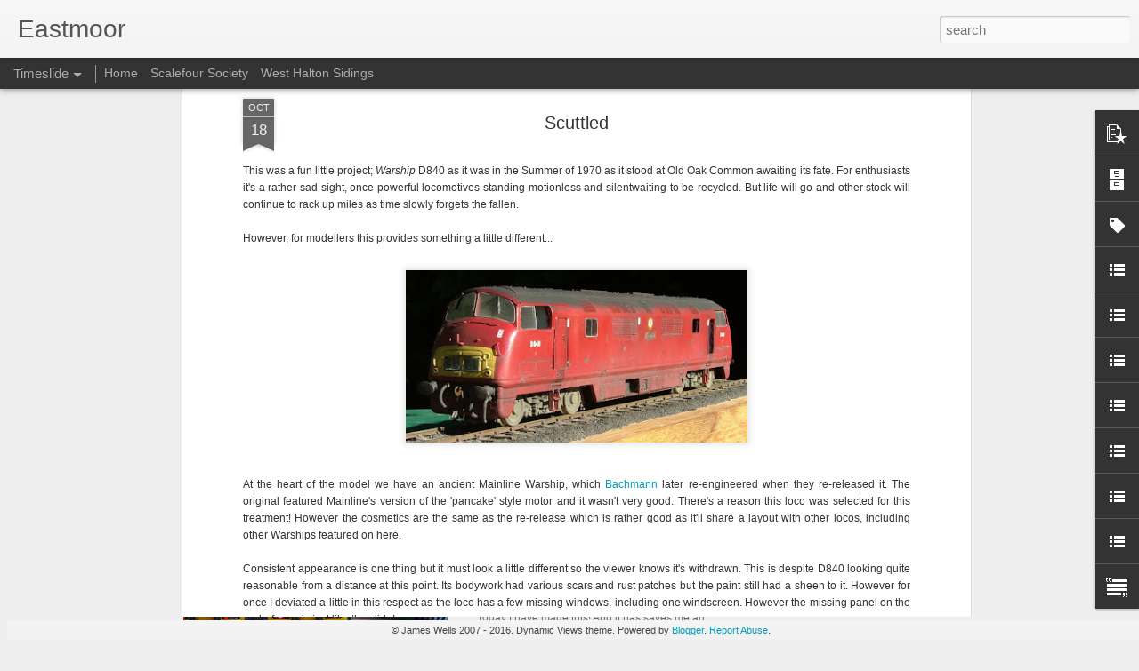

--- FILE ---
content_type: text/javascript; charset=UTF-8
request_url: http://eastmoor.blogspot.com/?v=0&action=initial&widgetId=Label1&responseType=js&xssi_token=AOuZoY7XWk_gBHkhd_xReBGEKUb_X9JAsg%3A1768913601967
body_size: 1605
content:
try {
_WidgetManager._HandleControllerResult('Label1', 'initial',{'title': 'Labels', 'display': 'cloud', 'showFreqNumbers': true, 'labels': [{'name': '2mmFS', 'count': 2, 'cssSize': 2, 'url': 'http://eastmoor.blogspot.com/search/label/2mmFS'}, {'name': '3mm', 'count': 1, 'cssSize': 1, 'url': 'http://eastmoor.blogspot.com/search/label/3mm'}, {'name': '4mm', 'count': 6, 'cssSize': 2, 'url': 'http://eastmoor.blogspot.com/search/label/4mm'}, {'name': '7mm', 'count': 2, 'cssSize': 2, 'url': 'http://eastmoor.blogspot.com/search/label/7mm'}, {'name': 'Bachmann', 'count': 1, 'cssSize': 1, 'url': 'http://eastmoor.blogspot.com/search/label/Bachmann'}, {'name': 'Books', 'count': 24, 'cssSize': 3, 'url': 'http://eastmoor.blogspot.com/search/label/Books'}, {'name': 'Botanic Gardens', 'count': 48, 'cssSize': 4, 'url': 'http://eastmoor.blogspot.com/search/label/Botanic%20Gardens'}, {'name': 'Brassmasters', 'count': 1, 'cssSize': 1, 'url': 'http://eastmoor.blogspot.com/search/label/Brassmasters'}, {'name': 'Buildings', 'count': 1, 'cssSize': 1, 'url': 'http://eastmoor.blogspot.com/search/label/Buildings'}, {'name': 'Buses', 'count': 1, 'cssSize': 1, 'url': 'http://eastmoor.blogspot.com/search/label/Buses'}, {'name': 'Class 08', 'count': 1, 'cssSize': 1, 'url': 'http://eastmoor.blogspot.com/search/label/Class%2008'}, {'name': 'Class 20', 'count': 3, 'cssSize': 2, 'url': 'http://eastmoor.blogspot.com/search/label/Class%2020'}, {'name': 'Class 37', 'count': 5, 'cssSize': 2, 'url': 'http://eastmoor.blogspot.com/search/label/Class%2037'}, {'name': 'Class 40', 'count': 1, 'cssSize': 1, 'url': 'http://eastmoor.blogspot.com/search/label/Class%2040'}, {'name': 'Class 47', 'count': 8, 'cssSize': 3, 'url': 'http://eastmoor.blogspot.com/search/label/Class%2047'}, {'name': 'Class 56', 'count': 1, 'cssSize': 1, 'url': 'http://eastmoor.blogspot.com/search/label/Class%2056'}, {'name': 'Class 60', 'count': 1, 'cssSize': 1, 'url': 'http://eastmoor.blogspot.com/search/label/Class%2060'}, {'name': 'Class 66', 'count': 6, 'cssSize': 2, 'url': 'http://eastmoor.blogspot.com/search/label/Class%2066'}, {'name': 'Class 70', 'count': 1, 'cssSize': 1, 'url': 'http://eastmoor.blogspot.com/search/label/Class%2070'}, {'name': 'Coaches', 'count': 1, 'cssSize': 1, 'url': 'http://eastmoor.blogspot.com/search/label/Coaches'}, {'name': 'Comedy', 'count': 11, 'cssSize': 3, 'url': 'http://eastmoor.blogspot.com/search/label/Comedy'}, {'name': 'Cornwall', 'count': 1, 'cssSize': 1, 'url': 'http://eastmoor.blogspot.com/search/label/Cornwall'}, {'name': 'Cumbria', 'count': 1, 'cssSize': 1, 'url': 'http://eastmoor.blogspot.com/search/label/Cumbria'}, {'name': 'DCC', 'count': 3, 'cssSize': 2, 'url': 'http://eastmoor.blogspot.com/search/label/DCC'}, {'name': 'Demolition', 'count': 1, 'cssSize': 1, 'url': 'http://eastmoor.blogspot.com/search/label/Demolition'}, {'name': 'Demolition Train', 'count': 1, 'cssSize': 1, 'url': 'http://eastmoor.blogspot.com/search/label/Demolition%20Train'}, {'name': 'Disused Railways', 'count': 18, 'cssSize': 3, 'url': 'http://eastmoor.blogspot.com/search/label/Disused%20Railways'}, {'name': 'DMU', 'count': 1, 'cssSize': 1, 'url': 'http://eastmoor.blogspot.com/search/label/DMU'}, {'name': 'Driver', 'count': 2, 'cssSize': 2, 'url': 'http://eastmoor.blogspot.com/search/label/Driver'}, {'name': 'Eastmoor', 'count': 22, 'cssSize': 3, 'url': 'http://eastmoor.blogspot.com/search/label/Eastmoor'}, {'name': 'English Electric', 'count': 1, 'cssSize': 1, 'url': 'http://eastmoor.blogspot.com/search/label/English%20Electric'}, {'name': 'Exhibitions', 'count': 22, 'cssSize': 3, 'url': 'http://eastmoor.blogspot.com/search/label/Exhibitions'}, {'name': 'Finescale', 'count': 12, 'cssSize': 3, 'url': 'http://eastmoor.blogspot.com/search/label/Finescale'}, {'name': 'G Scale', 'count': 1, 'cssSize': 1, 'url': 'http://eastmoor.blogspot.com/search/label/G%20Scale'}, {'name': 'Garden', 'count': 3, 'cssSize': 2, 'url': 'http://eastmoor.blogspot.com/search/label/Garden'}, {'name': 'Garden Railways', 'count': 3, 'cssSize': 2, 'url': 'http://eastmoor.blogspot.com/search/label/Garden%20Railways'}, {'name': 'GrantRail', 'count': 9, 'cssSize': 3, 'url': 'http://eastmoor.blogspot.com/search/label/GrantRail'}, {'name': 'Heljan', 'count': 1, 'cssSize': 1, 'url': 'http://eastmoor.blogspot.com/search/label/Heljan'}, {'name': 'Heritage Railways', 'count': 2, 'cssSize': 2, 'url': 'http://eastmoor.blogspot.com/search/label/Heritage%20Railways'}, {'name': 'Hornby', 'count': 3, 'cssSize': 2, 'url': 'http://eastmoor.blogspot.com/search/label/Hornby'}, {'name': 'Industrial Railways', 'count': 25, 'cssSize': 3, 'url': 'http://eastmoor.blogspot.com/search/label/Industrial%20Railways'}, {'name': 'Layouts', 'count': 29, 'cssSize': 3, 'url': 'http://eastmoor.blogspot.com/search/label/Layouts'}, {'name': 'Lever Frame', 'count': 1, 'cssSize': 1, 'url': 'http://eastmoor.blogspot.com/search/label/Lever%20Frame'}, {'name': 'Life', 'count': 150, 'cssSize': 5, 'url': 'http://eastmoor.blogspot.com/search/label/Life'}, {'name': 'Lima', 'count': 1, 'cssSize': 1, 'url': 'http://eastmoor.blogspot.com/search/label/Lima'}, {'name': 'Lincolnshire', 'count': 4, 'cssSize': 2, 'url': 'http://eastmoor.blogspot.com/search/label/Lincolnshire'}, {'name': 'Little Boy', 'count': 7, 'cssSize': 2, 'url': 'http://eastmoor.blogspot.com/search/label/Little%20Boy'}, {'name': 'local railways', 'count': 198, 'cssSize': 5, 'url': 'http://eastmoor.blogspot.com/search/label/local%20railways'}, {'name': 'Locomotives', 'count': 245, 'cssSize': 5, 'url': 'http://eastmoor.blogspot.com/search/label/Locomotives'}, {'name': 'London', 'count': 2, 'cssSize': 2, 'url': 'http://eastmoor.blogspot.com/search/label/London'}, {'name': 'Magazines', 'count': 2, 'cssSize': 2, 'url': 'http://eastmoor.blogspot.com/search/label/Magazines'}, {'name': 'Mallard 75', 'count': 6, 'cssSize': 2, 'url': 'http://eastmoor.blogspot.com/search/label/Mallard%2075'}, {'name': 'Malton and Driffield', 'count': 1, 'cssSize': 1, 'url': 'http://eastmoor.blogspot.com/search/label/Malton%20and%20Driffield'}, {'name': 'Miniature Railways', 'count': 9, 'cssSize': 3, 'url': 'http://eastmoor.blogspot.com/search/label/Miniature%20Railways'}, {'name': 'Model Railway Journal', 'count': 3, 'cssSize': 2, 'url': 'http://eastmoor.blogspot.com/search/label/Model%20Railway%20Journal'}, {'name': 'MRJ', 'count': 1, 'cssSize': 1, 'url': 'http://eastmoor.blogspot.com/search/label/MRJ'}, {'name': 'Multiple Units', 'count': 15, 'cssSize': 3, 'url': 'http://eastmoor.blogspot.com/search/label/Multiple%20Units'}, {'name': 'N Gauge', 'count': 1, 'cssSize': 1, 'url': 'http://eastmoor.blogspot.com/search/label/N%20Gauge'}, {'name': 'Narrow Gauge', 'count': 12, 'cssSize': 3, 'url': 'http://eastmoor.blogspot.com/search/label/Narrow%20Gauge'}, {'name': 'National Railway Museum', 'count': 2, 'cssSize': 2, 'url': 'http://eastmoor.blogspot.com/search/label/National%20Railway%20Museum'}, {'name': 'Newby Hall Miniature Railway', 'count': 1, 'cssSize': 1, 'url': 'http://eastmoor.blogspot.com/search/label/Newby%20Hall%20Miniature%20Railway'}, {'name': 'North Lindsey Light Railway', 'count': 42, 'cssSize': 4, 'url': 'http://eastmoor.blogspot.com/search/label/North%20Lindsey%20Light%20Railway'}, {'name': 'OHLE', 'count': 2, 'cssSize': 2, 'url': 'http://eastmoor.blogspot.com/search/label/OHLE'}, {'name': 'OTM', 'count': 9, 'cssSize': 3, 'url': 'http://eastmoor.blogspot.com/search/label/OTM'}, {'name': 'P4', 'count': 113, 'cssSize': 4, 'url': 'http://eastmoor.blogspot.com/search/label/P4'}, {'name': 'Painting', 'count': 8, 'cssSize': 3, 'url': 'http://eastmoor.blogspot.com/search/label/Painting'}, {'name': 'Penbits', 'count': 3, 'cssSize': 2, 'url': 'http://eastmoor.blogspot.com/search/label/Penbits'}, {'name': 'Photography', 'count': 3, 'cssSize': 2, 'url': 'http://eastmoor.blogspot.com/search/label/Photography'}, {'name': 'Pilot', 'count': 1, 'cssSize': 1, 'url': 'http://eastmoor.blogspot.com/search/label/Pilot'}, {'name': 'Planning', 'count': 7, 'cssSize': 2, 'url': 'http://eastmoor.blogspot.com/search/label/Planning'}, {'name': 'Playing Trains', 'count': 4, 'cssSize': 2, 'url': 'http://eastmoor.blogspot.com/search/label/Playing%20Trains'}, {'name': 'Playmobil', 'count': 4, 'cssSize': 2, 'url': 'http://eastmoor.blogspot.com/search/label/Playmobil'}, {'name': 'Project 25', 'count': 12, 'cssSize': 3, 'url': 'http://eastmoor.blogspot.com/search/label/Project%2025'}, {'name': 'Project 50', 'count': 1, 'cssSize': 1, 'url': 'http://eastmoor.blogspot.com/search/label/Project%2050'}, {'name': 'Railfreight', 'count': 1, 'cssSize': 1, 'url': 'http://eastmoor.blogspot.com/search/label/Railfreight'}, {'name': 'RT Models', 'count': 1, 'cssSize': 1, 'url': 'http://eastmoor.blogspot.com/search/label/RT%20Models'}, {'name': 'S7', 'count': 2, 'cssSize': 2, 'url': 'http://eastmoor.blogspot.com/search/label/S7'}, {'name': 'Scenics', 'count': 2, 'cssSize': 2, 'url': 'http://eastmoor.blogspot.com/search/label/Scenics'}, {'name': 'Scunthorpe', 'count': 15, 'cssSize': 3, 'url': 'http://eastmoor.blogspot.com/search/label/Scunthorpe'}, {'name': 'Shawplan', 'count': 9, 'cssSize': 3, 'url': 'http://eastmoor.blogspot.com/search/label/Shawplan'}, {'name': 'Shunter', 'count': 1, 'cssSize': 1, 'url': 'http://eastmoor.blogspot.com/search/label/Shunter'}, {'name': 'Signal Box', 'count': 4, 'cssSize': 2, 'url': 'http://eastmoor.blogspot.com/search/label/Signal%20Box'}, {'name': 'Signalling', 'count': 59, 'cssSize': 4, 'url': 'http://eastmoor.blogspot.com/search/label/Signalling'}, {'name': 'Small Boy', 'count': 5, 'cssSize': 2, 'url': 'http://eastmoor.blogspot.com/search/label/Small%20Boy'}, {'name': 'Springing', 'count': 2, 'cssSize': 2, 'url': 'http://eastmoor.blogspot.com/search/label/Springing'}, {'name': 'Tim Horn', 'count': 1, 'cssSize': 1, 'url': 'http://eastmoor.blogspot.com/search/label/Tim%20Horn'}, {'name': 'Toy', 'count': 2, 'cssSize': 2, 'url': 'http://eastmoor.blogspot.com/search/label/Toy'}, {'name': 'Trackwork', 'count': 22, 'cssSize': 3, 'url': 'http://eastmoor.blogspot.com/search/label/Trackwork'}, {'name': 'Trams', 'count': 3, 'cssSize': 2, 'url': 'http://eastmoor.blogspot.com/search/label/Trams'}, {'name': 'TT', 'count': 1, 'cssSize': 1, 'url': 'http://eastmoor.blogspot.com/search/label/TT'}, {'name': 'TV and Film', 'count': 5, 'cssSize': 2, 'url': 'http://eastmoor.blogspot.com/search/label/TV%20and%20Film'}, {'name': 'VolkerRail', 'count': 24, 'cssSize': 3, 'url': 'http://eastmoor.blogspot.com/search/label/VolkerRail'}, {'name': 'Wagons', 'count': 19, 'cssSize': 3, 'url': 'http://eastmoor.blogspot.com/search/label/Wagons'}, {'name': 'Watford', 'count': 4, 'cssSize': 2, 'url': 'http://eastmoor.blogspot.com/search/label/Watford'}, {'name': 'Weathering', 'count': 27, 'cssSize': 3, 'url': 'http://eastmoor.blogspot.com/search/label/Weathering'}, {'name': 'West Halton', 'count': 21, 'cssSize': 3, 'url': 'http://eastmoor.blogspot.com/search/label/West%20Halton'}, {'name': 'wolds line', 'count': 26, 'cssSize': 3, 'url': 'http://eastmoor.blogspot.com/search/label/wolds%20line'}, {'name': 'Wooden Railway', 'count': 1, 'cssSize': 1, 'url': 'http://eastmoor.blogspot.com/search/label/Wooden%20Railway'}, {'name': 'Wordless Wednesday', 'count': 11, 'cssSize': 3, 'url': 'http://eastmoor.blogspot.com/search/label/Wordless%20Wednesday'}, {'name': 'York', 'count': 4, 'cssSize': 2, 'url': 'http://eastmoor.blogspot.com/search/label/York'}, {'name': 'Yorkshire', 'count': 11, 'cssSize': 3, 'url': 'http://eastmoor.blogspot.com/search/label/Yorkshire'}, {'name': 'Yorkshire Wolds', 'count': 4, 'cssSize': 2, 'url': 'http://eastmoor.blogspot.com/search/label/Yorkshire%20Wolds'}, {'name': 'Yorkshire Wolds Railway', 'count': 1, 'cssSize': 1, 'url': 'http://eastmoor.blogspot.com/search/label/Yorkshire%20Wolds%20Railway'}]});
} catch (e) {
  if (typeof log != 'undefined') {
    log('HandleControllerResult failed: ' + e);
  }
}


--- FILE ---
content_type: text/javascript; charset=UTF-8
request_url: http://eastmoor.blogspot.com/?v=0&action=initial&widgetId=LinkList2&responseType=js&xssi_token=AOuZoY7XWk_gBHkhd_xReBGEKUb_X9JAsg%3A1768913601967
body_size: 793
content:
try {
_WidgetManager._HandleControllerResult('LinkList2', 'initial',{'title': 'Real Railways', 'sorting': 'alpha', 'shownum': -1, 'links': [{'name': 'Derwent Valley Light Railway', 'target': 'http://www.dvlr.org.uk/'}, {'name': 'Disused Stations', 'target': 'http://www.subbrit.org.uk/sb-sites/stations/index.shtml'}, {'name': 'Don Valley Railway', 'target': 'http://donvalleyrailway.org/'}, {'name': 'End of the Line', 'target': 'http://www.wnxx.com/'}, {'name': 'Forge Valley Railway', 'target': 'http://www.forgevalleyrailway.co.uk/'}, {'name': 'Great Central Railway', 'target': 'http://www.gcrailway.co.uk/'}, {'name': 'Minsters\u2019 Rail Campaign', 'target': 'http://www.minstersrail.net/'}, {'name': 'Mountsorrel Railway Project', 'target': 'http://mountsorrelrailway.blogspot.com/'}, {'name': 'MyTestTrack.com', 'target': 'http://www.mytesttrack.com/'}, {'name': 'National Railway Museum', 'target': 'http://www.nrm.org.uk/home/home.asp'}, {'name': 'Network Rail', 'target': 'http://www.networkrail.co.uk/'}, {'name': 'North Lindsey Light Railway', 'target': 'http://www.winteringham.info/Local_History/Railways/railways.html'}, {'name': 'North Yorkshire Moors Railway', 'target': 'http://www.nymr.co.uk/'}, {'name': 'Northumbrian Railways', 'target': 'http://www.railways.whblakey.co.uk/'}, {'name': 'Permanent Way Institution', 'target': 'http://www.permanentwayinstitution.com/'}, {'name': 'Rail Express', 'target': 'http://www.railexpress.co.uk/'}, {'name': 'Railway Children', 'target': 'http://www.railwaychildren.org.uk/'}, {'name': 'Re-open the Woodhead Line', 'target': 'http://savethewoodheadtunnel.blogspot.com/'}, {'name': 'Steven Johnson Rail Engineering', 'target': 'http://www.sjres.co.uk/'}, {'name': 'The Railway Herald', 'target': 'http://www.railwayherald.com/'}, {'name': 'Trainbaby', 'target': 'http://www.trainbaby.co.uk/'}, {'name': 'Welsh Highland Railway Project', 'target': 'http://whr.bangor.ac.uk/'}, {'name': 'Work in the Rail Industry', 'target': 'http://www.goskills.org/index.php/industries/6'}, {'name': 'Yorkshire Wolds Railway', 'target': 'http://yorkshirewoldsrailway.org.uk/'}]});
} catch (e) {
  if (typeof log != 'undefined') {
    log('HandleControllerResult failed: ' + e);
  }
}


--- FILE ---
content_type: text/javascript; charset=UTF-8
request_url: http://eastmoor.blogspot.com/?v=0&action=initial&widgetId=LinkList5&responseType=js&xssi_token=AOuZoY7XWk_gBHkhd_xReBGEKUb_X9JAsg%3A1768913601967
body_size: 469
content:
try {
_WidgetManager._HandleControllerResult('LinkList5', 'initial',{'title': 'Societies and Clubs', 'sorting': 'alpha', 'shownum': -1, 'links': [{'name': '2mm North East Area Group', 'target': 'http://neag.2mm.org.uk/'}, {'name': 'Hull Miniature Railway Society', 'target': 'http://www.hullmrs.org/'}, {'name': 'ScaleSeven Group', 'target': 'http://www.scaleseven.org.uk/'}, {'name': 'Scalefour Society', 'target': 'http://www.scalefour.org/'}, {'name': 'Scalefour Society Area Group News', 'target': 'http://scalefour-area-groups.blogspot.com/'}, {'name': 'Scalefour Society East Yorkshire Area Group', 'target': 'http://p4eastyorkshire.org/'}, {'name': 'The 2mm Scale Association', 'target': 'http://www.2mm.org.uk/'}, {'name': 'The British 1:87 Scale Society', 'target': 'http://www.british-ho.freeserve.co.uk/'}, {'name': 'The S Scale Model Railway Society', 'target': 'http://www.s-scale.org.uk/'}, {'name': 'The Three Millimetre Society', 'target': 'http://www.3mmsociety.org.uk/'}]});
} catch (e) {
  if (typeof log != 'undefined') {
    log('HandleControllerResult failed: ' + e);
  }
}


--- FILE ---
content_type: text/javascript; charset=UTF-8
request_url: http://eastmoor.blogspot.com/?v=0&action=initial&widgetId=Text3&responseType=js&xssi_token=AOuZoY7XWk_gBHkhd_xReBGEKUb_X9JAsg%3A1768913601967
body_size: 305
content:
try {
_WidgetManager._HandleControllerResult('Text3', 'initial',{'content': '\x3ca href\x3d\x22mailto:jameswells83@googlemail.com?subject\x3dEastmoor\x22\x3eClick here to e-mail me\x3c/a\x3e\r\x3cbr /\x3e\x3ca href\x3d\x22http://www.facebook.com/jameswells83\x22\x3eFind me on Facebook\x3c/a\x3e\r\x3cbr /\x3e\r\x3cbr /\x3e\r\x3cbr /\x3e\r\x3cbr /\x3e', 'title': 'Getting in Touch'});
} catch (e) {
  if (typeof log != 'undefined') {
    log('HandleControllerResult failed: ' + e);
  }
}


--- FILE ---
content_type: text/javascript; charset=UTF-8
request_url: http://eastmoor.blogspot.com/?v=0&action=initial&widgetId=LinkList3&responseType=js&xssi_token=AOuZoY7XWk_gBHkhd_xReBGEKUb_X9JAsg%3A1768913601967
body_size: 530
content:
try {
_WidgetManager._HandleControllerResult('LinkList3', 'initial',{'title': 'Other Useful Links', 'sorting': 'alpha', 'shownum': -1, 'links': [{'name': 'Apple Pie with Wensleydale', 'target': 'http://applepiewithwensleydale.wordpress.com/'}, {'name': 'Cherry Burton Cricket Club', 'target': 'http://cherryburton.org'}, {'name': 'Geograph British Isles', 'target': 'http://www.geograph.org.uk/'}, {'name': 'HU17.net', 'target': 'http://www.hu17.net/'}, {'name': 'Ian Bell Photography', 'target': 'http://www.ianbellphotography.co.uk/'}, {'name': 'Institution of Civil Engineers', 'target': 'http://www.ice.org.uk/'}, {'name': 'John Geekie', 'target': 'http://johngeekie.blogspot.com/'}, {'name': 'Kemp Folds', 'target': 'http://kempfolds.blogspot.com/'}, {'name': 'Rovertech.net', 'target': 'http://www.rovertech.net/index.htm'}, {'name': 'Steven Allen Photography', 'target': 'http://www.stevenallenphotography.co.uk/'}, {'name': 'This Is The Daybreak', 'target': 'http://www.thisisthedaybreak.co.uk/'}, {'name': 'Visit East Yorkshire', 'target': 'http://www.realyorkshire.co.uk/'}]});
} catch (e) {
  if (typeof log != 'undefined') {
    log('HandleControllerResult failed: ' + e);
  }
}


--- FILE ---
content_type: text/javascript; charset=UTF-8
request_url: http://eastmoor.blogspot.com/?v=0&action=initial&widgetId=LinkList5&responseType=js&xssi_token=AOuZoY7XWk_gBHkhd_xReBGEKUb_X9JAsg%3A1768913601967
body_size: 469
content:
try {
_WidgetManager._HandleControllerResult('LinkList5', 'initial',{'title': 'Societies and Clubs', 'sorting': 'alpha', 'shownum': -1, 'links': [{'name': '2mm North East Area Group', 'target': 'http://neag.2mm.org.uk/'}, {'name': 'Hull Miniature Railway Society', 'target': 'http://www.hullmrs.org/'}, {'name': 'ScaleSeven Group', 'target': 'http://www.scaleseven.org.uk/'}, {'name': 'Scalefour Society', 'target': 'http://www.scalefour.org/'}, {'name': 'Scalefour Society Area Group News', 'target': 'http://scalefour-area-groups.blogspot.com/'}, {'name': 'Scalefour Society East Yorkshire Area Group', 'target': 'http://p4eastyorkshire.org/'}, {'name': 'The 2mm Scale Association', 'target': 'http://www.2mm.org.uk/'}, {'name': 'The British 1:87 Scale Society', 'target': 'http://www.british-ho.freeserve.co.uk/'}, {'name': 'The S Scale Model Railway Society', 'target': 'http://www.s-scale.org.uk/'}, {'name': 'The Three Millimetre Society', 'target': 'http://www.3mmsociety.org.uk/'}]});
} catch (e) {
  if (typeof log != 'undefined') {
    log('HandleControllerResult failed: ' + e);
  }
}


--- FILE ---
content_type: text/javascript; charset=UTF-8
request_url: http://eastmoor.blogspot.com/?v=0&action=initial&widgetId=LinkList7&responseType=js&xssi_token=AOuZoY7XWk_gBHkhd_xReBGEKUb_X9JAsg%3A1768913601967
body_size: 290
content:
try {
_WidgetManager._HandleControllerResult('LinkList7', 'initial',{'title': 'Publications', 'sorting': 'alpha', 'shownum': -1, 'links': [{'name': 'MRJ Index', 'target': 'http://www.modelrailwayjournal.com/'}, {'name': 'Model Rail', 'target': 'http://www.model-rail.co.uk/'}, {'name': 'PECO Publications', 'target': 'http://www.pecopublications.co.uk/'}]});
} catch (e) {
  if (typeof log != 'undefined') {
    log('HandleControllerResult failed: ' + e);
  }
}


--- FILE ---
content_type: text/javascript; charset=UTF-8
request_url: http://eastmoor.blogspot.com/?v=0&action=initial&widgetId=LinkList1&responseType=js&xssi_token=AOuZoY7XWk_gBHkhd_xReBGEKUb_X9JAsg%3A1768913601967
body_size: 1300
content:
try {
_WidgetManager._HandleControllerResult('LinkList1', 'initial',{'title': 'Model Railways', 'sorting': 'alpha', 'shownum': -1, 'links': [{'name': 'Apa Valley', 'target': 'http://apavalley.blogspot.co.uk/'}, {'name': 'Basilica Fields', 'target': 'http://basilicafields.wordpress.com/'}, {'name': 'Beer and Buckjumpers', 'target': 'http://beerandbuckjumpers.blogspot.co.uk/'}, {'name': 'Botanic Gardens NER', 'target': 'http://botanic-gardens.blogspot.com/'}, {'name': 'Bron Hebog', 'target': 'http://bronhebog.blogspot.com/'}, {'name': 'Catcliffe Demon', 'target': 'http://www.garethbayer.co.uk/'}, {'name': 'Chas\x27 Model Railway', 'target': 'http://chasmodelrailway.blogspot.co.uk/'}, {'name': 'Chris Leach', 'target': 'http://chrisl1953.wordpress.com/'}, {'name': 'Chris Nevard', 'target': 'http://nevardmedia.blogspot.com/'}, {'name': 'Colin Peake', 'target': 'http://o9modeller.blogspot.com/'}, {'name': 'Copley Hill', 'target': 'http://copleyhillworks-simierski.blogspot.com/'}, {'name': 'DEFine', 'target': 'http://definemodellers.wordpress.com/'}, {'name': 'David Furmage', 'target': 'http://waveydaveysmodelmuddle.wordpress.com/'}, {'name': 'David K Smith', 'target': 'http://1-160.blogspot.com/'}, {'name': 'Diesel Weathering Guidance', 'target': 'http://eastmoor.blogspot.com/2008/06/weathering-37-677.html'}, {'name': 'EM Gauge 70s', 'target': 'http://www.emgauge70s.co.uk/modelpageindex.html'}, {'name': 'Enginewood', 'target': 'http://www.enginewood.co.uk/'}, {'name': 'FS160', 'target': 'http://www.fs160.eu/'}, {'name': 'Finescale Railway Modeller\x27s Workshop', 'target': 'http://scalerail.phpbbhosts.co.uk/index.php'}, {'name': 'George Dent', 'target': 'http://georgedentmodelmaker.blogspot.com/'}, {'name': 'Graham Muz', 'target': 'http://grahammuz.com/'}, {'name': 'Grime Street', 'target': 'http://www.rmweb.co.uk/community/index.php?/blog/172-the-grime-street-blog/'}, {'name': 'Grogley Junction', 'target': 'http://grogleyjunction.blogspot.com/'}, {'name': 'Ian Fleming', 'target': 'http://windcutter.wordpress.com/'}, {'name': 'Jam\x27s Model Railway', 'target': 'http://jamsmodelrailways.blogspot.co.uk/'}, {'name': 'James Hilton', 'target': 'http://paxton-road.blogspot.com/'}, {'name': 'John Darch', 'target': 'http://www.johndarch.com/'}, {'name': 'Line to Nowhere', 'target': 'http://line2nowhere.blogspot.com/'}, {'name': 'MD Model Works', 'target': 'http://mdmodelworks.blogspot.co.uk/'}, {'name': 'Max Stafford', 'target': 'http://maxstafford60093.wordpress.com/'}, {'name': 'Neil Rushby', 'target': 'http://rushbys-railways.blogspot.com/'}, {'name': 'New Hey', 'target': 'http://newheymodelrailway.wordpress.com/'}, {'name': 'New Street in P4', 'target': 'http://www.p4newstreet.com/'}, {'name': 'North Ballachulish', 'target': 'http://northballachulish.wordpress.com/'}, {'name': 'Oly Turner and Chris Matthews', 'target': 'http://otcm.wordpress.com/'}, {'name': 'Oswestry Works', 'target': 'http://oswestryworks.wordpress.com'}, {'name': 'Paul Barrett', 'target': 'http://paulthehalfwit.blogspot.co.uk/'}, {'name': 'Paul Gallon', 'target': 'http://freespace.virgin.net/j.gallon/'}, {'name': 'Paul Marshall-Potter', 'target': 'http://albionyard.wordpress.com/'}, {'name': 'Rails to Llangunllo', 'target': 'http://radnorailways.blogspot.co.uk/'}, {'name': 'Rede Valley Railway', 'target': 'http://www.railwayblog.kevinappleby.co.uk/'}, {'name': 'Scottish Model Buses', 'target': 'http://homepage.ntlworld.com/markie.budd/models/buses.htm'}, {'name': 'Tim Hale', 'target': 'http://timhalesblog.blogspot.com/'}, {'name': 'Tony Sissons', 'target': 'http://tonysissons.zenfolio.com/'}, {'name': 'Warren Lane', 'target': 'http://www.warrenlane.co.uk/'}, {'name': 'Wells Green TMD', 'target': 'http://www.wellsgreen-tmd.co.uk/index.shtml'}, {'name': 'Western Thunder', 'target': 'http://www.westernthunder.co.uk/index.php'}, {'name': 'clag.org.uk', 'target': 'http://www.clag.org.uk/'}]});
} catch (e) {
  if (typeof log != 'undefined') {
    log('HandleControllerResult failed: ' + e);
  }
}


--- FILE ---
content_type: text/javascript; charset=UTF-8
request_url: http://eastmoor.blogspot.com/?v=0&action=initial&widgetId=LinkList3&responseType=js&xssi_token=AOuZoY7XWk_gBHkhd_xReBGEKUb_X9JAsg%3A1768913601967
body_size: 530
content:
try {
_WidgetManager._HandleControllerResult('LinkList3', 'initial',{'title': 'Other Useful Links', 'sorting': 'alpha', 'shownum': -1, 'links': [{'name': 'Apple Pie with Wensleydale', 'target': 'http://applepiewithwensleydale.wordpress.com/'}, {'name': 'Cherry Burton Cricket Club', 'target': 'http://cherryburton.org'}, {'name': 'Geograph British Isles', 'target': 'http://www.geograph.org.uk/'}, {'name': 'HU17.net', 'target': 'http://www.hu17.net/'}, {'name': 'Ian Bell Photography', 'target': 'http://www.ianbellphotography.co.uk/'}, {'name': 'Institution of Civil Engineers', 'target': 'http://www.ice.org.uk/'}, {'name': 'John Geekie', 'target': 'http://johngeekie.blogspot.com/'}, {'name': 'Kemp Folds', 'target': 'http://kempfolds.blogspot.com/'}, {'name': 'Rovertech.net', 'target': 'http://www.rovertech.net/index.htm'}, {'name': 'Steven Allen Photography', 'target': 'http://www.stevenallenphotography.co.uk/'}, {'name': 'This Is The Daybreak', 'target': 'http://www.thisisthedaybreak.co.uk/'}, {'name': 'Visit East Yorkshire', 'target': 'http://www.realyorkshire.co.uk/'}]});
} catch (e) {
  if (typeof log != 'undefined') {
    log('HandleControllerResult failed: ' + e);
  }
}


--- FILE ---
content_type: text/javascript; charset=UTF-8
request_url: http://eastmoor.blogspot.com/?v=0&action=initial&widgetId=LinkList4&responseType=js&xssi_token=AOuZoY7XWk_gBHkhd_xReBGEKUb_X9JAsg%3A1768913601967
body_size: 584
content:
try {
_WidgetManager._HandleControllerResult('LinkList4', 'initial',{'title': 'Suppliers', 'sorting': 'alpha', 'shownum': -1, 'links': [{'name': '52F Models', 'target': 'http://52fmodels.sharepoint.com/Pages/default.aspx'}, {'name': '53A Models', 'target': 'http://www.53amodels.co.uk/'}, {'name': 'AMBIS Engineering', 'target': 'http://www.ambisengineering.co.uk/'}, {'name': 'Alan Gibson', 'target': 'http://www.alangibsonworkshop.com/'}, {'name': 'Brassmasters', 'target': 'http://www.brassmasters.co.uk/'}, {'name': 'Colin Craig', 'target': 'http://colincraig4mm.co.uk/'}, {'name': 'Comet Models', 'target': 'http://www.cometmodels.co.uk/'}, {'name': 'Dave Bradwell', 'target': 'http://www.scalefour.org/bradwell/'}, {'name': 'Fox Transfers', 'target': 'http://www.fox-transfers.co.uk/'}, {'name': 'High Level Kits', 'target': 'http://www.highlevelkits.co.uk/'}, {'name': 'Howes Models', 'target': 'https://www.howesmodels.co.uk/department/Model%20Railway'}, {'name': 'Narrow Planet', 'target': 'http://www.narrowplanet.co.uk/'}, {'name': 'PH Designs', 'target': 'http://www.phd-design-etchings.co.uk/'}, {'name': 'PenBits Model Railways', 'target': 'http://penbits.co.uk/'}, {'name': 'Rumney Models', 'target': 'http://www.rumneymodels.co.uk/index.html'}, {'name': 'Shawplan', 'target': 'http://shawplan.wordpress.com/'}, {'name': 'Ultrascale', 'target': 'http://www.ultrascale.co.uk/'}]});
} catch (e) {
  if (typeof log != 'undefined') {
    log('HandleControllerResult failed: ' + e);
  }
}


--- FILE ---
content_type: text/javascript; charset=UTF-8
request_url: http://eastmoor.blogspot.com/?v=0&action=initial&widgetId=LinkList6&responseType=js&xssi_token=AOuZoY7XWk_gBHkhd_xReBGEKUb_X9JAsg%3A1768913601967
body_size: 760
content:
try {
_WidgetManager._HandleControllerResult('LinkList6', 'initial',{'title': 'Photographic Collections', 'sorting': 'alpha', 'shownum': -1, 'links': [{'name': 'Alan Seymour', 'target': 'http://northstar47840.photos.cn.com/'}, {'name': 'Antony Christie', 'target': 'http://http://antony-christie.blogspot.co.uk/'}, {'name': 'Class 47 Gallery', 'target': 'http://www.class47.co.uk/c47_gallery.php'}, {'name': 'Class 56 Gallery', 'target': 'http://www.class56.co.uk/'}, {'name': 'Danny Scroggins', 'target': 'http://photos.signallingnotices.org.uk/index.php'}, {'name': 'David Hey Collection', 'target': 'http://www.davidheyscollection.com/index.htm'}, {'name': 'James Skoyles', 'target': 'http://www.flickr.com/photos/40236693@N08/'}, {'name': 'Jo Alder', 'target': 'http://joalder.smugmug.com/'}, {'name': 'John Turner', 'target': 'http://www.flickr.com/photos/blue-diesels/'}, {'name': 'Martin Bray', 'target': 'http://www.martinbray-ukloco.com/'}, {'name': 'Matthew Wilson', 'target': 'http://www.trainpics.net/'}, {'name': 'Me on Flickr', 'target': 'http://www.flickr.com/photos/62338634@N06/'}, {'name': 'Michael McNicholas', 'target': 'http://www.flickr.com/photos/neil_harvey_railway_photos/tags/michaelmcnicholas/'}, {'name': 'Neil Harvey', 'target': 'http://www.flickr.com/photos/neil_harvey_railway_photos/'}, {'name': 'Nigel Kendall', 'target': 'http://steamweb.blogspot.co.uk/'}, {'name': 'Paul Bartlett', 'target': 'http://paulbartlett.zenfolio.com/'}, {'name': 'Paul Claxton', 'target': 'http://www.railpictorial.com/piwigo/index.php'}, {'name': 'Paul Robertson', 'target': 'http://www.toton-rail.co.uk/'}, {'name': 'Phil Wheldale', 'target': 'http://phil-wheldale.smugmug.com/HullAreaPhotos/Hull-Area-Photos/'}, {'name': 'Syd Young', 'target': 'http://www.flickr.com/photos/sydpix/'}, {'name': 'Tony Buckton', 'target': 'http://tonybuckton.smugmug.com/'}]});
} catch (e) {
  if (typeof log != 'undefined') {
    log('HandleControllerResult failed: ' + e);
  }
}


--- FILE ---
content_type: text/javascript; charset=UTF-8
request_url: http://eastmoor.blogspot.com/?v=0&action=initial&widgetId=BlogArchive1&responseType=js&xssi_token=AOuZoY7XWk_gBHkhd_xReBGEKUb_X9JAsg%3A1768913601967
body_size: 1848
content:
try {
_WidgetManager._HandleControllerResult('BlogArchive1', 'initial',{'url': 'http://eastmoor.blogspot.com/search?updated-min\x3d1970-01-01T01:00:00%2B01:00\x26updated-max\x3d292278994-08-17T07:12:55Z\x26max-results\x3d50', 'name': 'All Posts', 'expclass': 'expanded', 'toggleId': 'ALL-0', 'post-count': 486, 'data': [{'url': 'http://eastmoor.blogspot.com/2018/', 'name': '2018', 'expclass': 'expanded', 'toggleId': 'YEARLY-1514764800000', 'post-count': 1, 'data': [{'url': 'http://eastmoor.blogspot.com/2018/01/', 'name': 'January', 'expclass': 'expanded', 'toggleId': 'MONTHLY-1514764800000', 'post-count': 1, 'posts': [{'title': 'Happy New Year!', 'url': 'http://eastmoor.blogspot.com/2018/01/happy-new-year.html'}]}]}, {'url': 'http://eastmoor.blogspot.com/2017/', 'name': '2017', 'expclass': 'collapsed', 'toggleId': 'YEARLY-1483228800000', 'post-count': 7, 'data': [{'url': 'http://eastmoor.blogspot.com/2017/12/', 'name': 'December', 'expclass': 'collapsed', 'toggleId': 'MONTHLY-1512086400000', 'post-count': 1}, {'url': 'http://eastmoor.blogspot.com/2017/11/', 'name': 'November', 'expclass': 'collapsed', 'toggleId': 'MONTHLY-1509494400000', 'post-count': 1}, {'url': 'http://eastmoor.blogspot.com/2017/10/', 'name': 'October', 'expclass': 'collapsed', 'toggleId': 'MONTHLY-1506812400000', 'post-count': 2}, {'url': 'http://eastmoor.blogspot.com/2017/04/', 'name': 'April', 'expclass': 'collapsed', 'toggleId': 'MONTHLY-1491001200000', 'post-count': 1}, {'url': 'http://eastmoor.blogspot.com/2017/02/', 'name': 'February', 'expclass': 'collapsed', 'toggleId': 'MONTHLY-1485907200000', 'post-count': 1}, {'url': 'http://eastmoor.blogspot.com/2017/01/', 'name': 'January', 'expclass': 'collapsed', 'toggleId': 'MONTHLY-1483228800000', 'post-count': 1}]}, {'url': 'http://eastmoor.blogspot.com/2016/', 'name': '2016', 'expclass': 'collapsed', 'toggleId': 'YEARLY-1451606400000', 'post-count': 29, 'data': [{'url': 'http://eastmoor.blogspot.com/2016/12/', 'name': 'December', 'expclass': 'collapsed', 'toggleId': 'MONTHLY-1480550400000', 'post-count': 2}, {'url': 'http://eastmoor.blogspot.com/2016/09/', 'name': 'September', 'expclass': 'collapsed', 'toggleId': 'MONTHLY-1472684400000', 'post-count': 1}, {'url': 'http://eastmoor.blogspot.com/2016/08/', 'name': 'August', 'expclass': 'collapsed', 'toggleId': 'MONTHLY-1470006000000', 'post-count': 2}, {'url': 'http://eastmoor.blogspot.com/2016/07/', 'name': 'July', 'expclass': 'collapsed', 'toggleId': 'MONTHLY-1467327600000', 'post-count': 1}, {'url': 'http://eastmoor.blogspot.com/2016/06/', 'name': 'June', 'expclass': 'collapsed', 'toggleId': 'MONTHLY-1464735600000', 'post-count': 4}, {'url': 'http://eastmoor.blogspot.com/2016/05/', 'name': 'May', 'expclass': 'collapsed', 'toggleId': 'MONTHLY-1462057200000', 'post-count': 6}, {'url': 'http://eastmoor.blogspot.com/2016/04/', 'name': 'April', 'expclass': 'collapsed', 'toggleId': 'MONTHLY-1459465200000', 'post-count': 5}, {'url': 'http://eastmoor.blogspot.com/2016/03/', 'name': 'March', 'expclass': 'collapsed', 'toggleId': 'MONTHLY-1456790400000', 'post-count': 2}, {'url': 'http://eastmoor.blogspot.com/2016/02/', 'name': 'February', 'expclass': 'collapsed', 'toggleId': 'MONTHLY-1454284800000', 'post-count': 4}, {'url': 'http://eastmoor.blogspot.com/2016/01/', 'name': 'January', 'expclass': 'collapsed', 'toggleId': 'MONTHLY-1451606400000', 'post-count': 2}]}, {'url': 'http://eastmoor.blogspot.com/2015/', 'name': '2015', 'expclass': 'collapsed', 'toggleId': 'YEARLY-1420070400000', 'post-count': 47, 'data': [{'url': 'http://eastmoor.blogspot.com/2015/12/', 'name': 'December', 'expclass': 'collapsed', 'toggleId': 'MONTHLY-1448928000000', 'post-count': 6}, {'url': 'http://eastmoor.blogspot.com/2015/11/', 'name': 'November', 'expclass': 'collapsed', 'toggleId': 'MONTHLY-1446336000000', 'post-count': 6}, {'url': 'http://eastmoor.blogspot.com/2015/10/', 'name': 'October', 'expclass': 'collapsed', 'toggleId': 'MONTHLY-1443654000000', 'post-count': 3}, {'url': 'http://eastmoor.blogspot.com/2015/09/', 'name': 'September', 'expclass': 'collapsed', 'toggleId': 'MONTHLY-1441062000000', 'post-count': 5}, {'url': 'http://eastmoor.blogspot.com/2015/08/', 'name': 'August', 'expclass': 'collapsed', 'toggleId': 'MONTHLY-1438383600000', 'post-count': 4}, {'url': 'http://eastmoor.blogspot.com/2015/07/', 'name': 'July', 'expclass': 'collapsed', 'toggleId': 'MONTHLY-1435705200000', 'post-count': 9}, {'url': 'http://eastmoor.blogspot.com/2015/06/', 'name': 'June', 'expclass': 'collapsed', 'toggleId': 'MONTHLY-1433113200000', 'post-count': 2}, {'url': 'http://eastmoor.blogspot.com/2015/05/', 'name': 'May', 'expclass': 'collapsed', 'toggleId': 'MONTHLY-1430434800000', 'post-count': 1}, {'url': 'http://eastmoor.blogspot.com/2015/03/', 'name': 'March', 'expclass': 'collapsed', 'toggleId': 'MONTHLY-1425168000000', 'post-count': 3}, {'url': 'http://eastmoor.blogspot.com/2015/02/', 'name': 'February', 'expclass': 'collapsed', 'toggleId': 'MONTHLY-1422748800000', 'post-count': 4}, {'url': 'http://eastmoor.blogspot.com/2015/01/', 'name': 'January', 'expclass': 'collapsed', 'toggleId': 'MONTHLY-1420070400000', 'post-count': 4}]}, {'url': 'http://eastmoor.blogspot.com/2014/', 'name': '2014', 'expclass': 'collapsed', 'toggleId': 'YEARLY-1388534400000', 'post-count': 22, 'data': [{'url': 'http://eastmoor.blogspot.com/2014/12/', 'name': 'December', 'expclass': 'collapsed', 'toggleId': 'MONTHLY-1417392000000', 'post-count': 3}, {'url': 'http://eastmoor.blogspot.com/2014/10/', 'name': 'October', 'expclass': 'collapsed', 'toggleId': 'MONTHLY-1412118000000', 'post-count': 1}, {'url': 'http://eastmoor.blogspot.com/2014/06/', 'name': 'June', 'expclass': 'collapsed', 'toggleId': 'MONTHLY-1401577200000', 'post-count': 1}, {'url': 'http://eastmoor.blogspot.com/2014/04/', 'name': 'April', 'expclass': 'collapsed', 'toggleId': 'MONTHLY-1396306800000', 'post-count': 2}, {'url': 'http://eastmoor.blogspot.com/2014/03/', 'name': 'March', 'expclass': 'collapsed', 'toggleId': 'MONTHLY-1393632000000', 'post-count': 6}, {'url': 'http://eastmoor.blogspot.com/2014/02/', 'name': 'February', 'expclass': 'collapsed', 'toggleId': 'MONTHLY-1391212800000', 'post-count': 4}, {'url': 'http://eastmoor.blogspot.com/2014/01/', 'name': 'January', 'expclass': 'collapsed', 'toggleId': 'MONTHLY-1388534400000', 'post-count': 5}]}, {'url': 'http://eastmoor.blogspot.com/2013/', 'name': '2013', 'expclass': 'collapsed', 'toggleId': 'YEARLY-1356998400000', 'post-count': 74, 'data': [{'url': 'http://eastmoor.blogspot.com/2013/12/', 'name': 'December', 'expclass': 'collapsed', 'toggleId': 'MONTHLY-1385856000000', 'post-count': 11}, {'url': 'http://eastmoor.blogspot.com/2013/11/', 'name': 'November', 'expclass': 'collapsed', 'toggleId': 'MONTHLY-1383264000000', 'post-count': 10}, {'url': 'http://eastmoor.blogspot.com/2013/10/', 'name': 'October', 'expclass': 'collapsed', 'toggleId': 'MONTHLY-1380582000000', 'post-count': 7}, {'url': 'http://eastmoor.blogspot.com/2013/09/', 'name': 'September', 'expclass': 'collapsed', 'toggleId': 'MONTHLY-1377990000000', 'post-count': 4}, {'url': 'http://eastmoor.blogspot.com/2013/08/', 'name': 'August', 'expclass': 'collapsed', 'toggleId': 'MONTHLY-1375311600000', 'post-count': 3}, {'url': 'http://eastmoor.blogspot.com/2013/07/', 'name': 'July', 'expclass': 'collapsed', 'toggleId': 'MONTHLY-1372633200000', 'post-count': 5}, {'url': 'http://eastmoor.blogspot.com/2013/06/', 'name': 'June', 'expclass': 'collapsed', 'toggleId': 'MONTHLY-1370041200000', 'post-count': 6}, {'url': 'http://eastmoor.blogspot.com/2013/05/', 'name': 'May', 'expclass': 'collapsed', 'toggleId': 'MONTHLY-1367362800000', 'post-count': 11}, {'url': 'http://eastmoor.blogspot.com/2013/04/', 'name': 'April', 'expclass': 'collapsed', 'toggleId': 'MONTHLY-1364770800000', 'post-count': 6}, {'url': 'http://eastmoor.blogspot.com/2013/03/', 'name': 'March', 'expclass': 'collapsed', 'toggleId': 'MONTHLY-1362096000000', 'post-count': 3}, {'url': 'http://eastmoor.blogspot.com/2013/02/', 'name': 'February', 'expclass': 'collapsed', 'toggleId': 'MONTHLY-1359676800000', 'post-count': 3}, {'url': 'http://eastmoor.blogspot.com/2013/01/', 'name': 'January', 'expclass': 'collapsed', 'toggleId': 'MONTHLY-1356998400000', 'post-count': 5}]}, {'url': 'http://eastmoor.blogspot.com/2012/', 'name': '2012', 'expclass': 'collapsed', 'toggleId': 'YEARLY-1325376000000', 'post-count': 47, 'data': [{'url': 'http://eastmoor.blogspot.com/2012/12/', 'name': 'December', 'expclass': 'collapsed', 'toggleId': 'MONTHLY-1354320000000', 'post-count': 4}, {'url': 'http://eastmoor.blogspot.com/2012/11/', 'name': 'November', 'expclass': 'collapsed', 'toggleId': 'MONTHLY-1351728000000', 'post-count': 1}, {'url': 'http://eastmoor.blogspot.com/2012/10/', 'name': 'October', 'expclass': 'collapsed', 'toggleId': 'MONTHLY-1349046000000', 'post-count': 4}, {'url': 'http://eastmoor.blogspot.com/2012/09/', 'name': 'September', 'expclass': 'collapsed', 'toggleId': 'MONTHLY-1346454000000', 'post-count': 3}, {'url': 'http://eastmoor.blogspot.com/2012/08/', 'name': 'August', 'expclass': 'collapsed', 'toggleId': 'MONTHLY-1343775600000', 'post-count': 2}, {'url': 'http://eastmoor.blogspot.com/2012/07/', 'name': 'July', 'expclass': 'collapsed', 'toggleId': 'MONTHLY-1341097200000', 'post-count': 8}, {'url': 'http://eastmoor.blogspot.com/2012/06/', 'name': 'June', 'expclass': 'collapsed', 'toggleId': 'MONTHLY-1338505200000', 'post-count': 5}, {'url': 'http://eastmoor.blogspot.com/2012/05/', 'name': 'May', 'expclass': 'collapsed', 'toggleId': 'MONTHLY-1335826800000', 'post-count': 2}, {'url': 'http://eastmoor.blogspot.com/2012/04/', 'name': 'April', 'expclass': 'collapsed', 'toggleId': 'MONTHLY-1333234800000', 'post-count': 3}, {'url': 'http://eastmoor.blogspot.com/2012/03/', 'name': 'March', 'expclass': 'collapsed', 'toggleId': 'MONTHLY-1330560000000', 'post-count': 10}, {'url': 'http://eastmoor.blogspot.com/2012/02/', 'name': 'February', 'expclass': 'collapsed', 'toggleId': 'MONTHLY-1328054400000', 'post-count': 4}, {'url': 'http://eastmoor.blogspot.com/2012/01/', 'name': 'January', 'expclass': 'collapsed', 'toggleId': 'MONTHLY-1325376000000', 'post-count': 1}]}, {'url': 'http://eastmoor.blogspot.com/2011/', 'name': '2011', 'expclass': 'collapsed', 'toggleId': 'YEARLY-1293840000000', 'post-count': 51, 'data': [{'url': 'http://eastmoor.blogspot.com/2011/12/', 'name': 'December', 'expclass': 'collapsed', 'toggleId': 'MONTHLY-1322697600000', 'post-count': 6}, {'url': 'http://eastmoor.blogspot.com/2011/11/', 'name': 'November', 'expclass': 'collapsed', 'toggleId': 'MONTHLY-1320105600000', 'post-count': 2}, {'url': 'http://eastmoor.blogspot.com/2011/10/', 'name': 'October', 'expclass': 'collapsed', 'toggleId': 'MONTHLY-1317423600000', 'post-count': 4}, {'url': 'http://eastmoor.blogspot.com/2011/09/', 'name': 'September', 'expclass': 'collapsed', 'toggleId': 'MONTHLY-1314831600000', 'post-count': 7}, {'url': 'http://eastmoor.blogspot.com/2011/08/', 'name': 'August', 'expclass': 'collapsed', 'toggleId': 'MONTHLY-1312153200000', 'post-count': 5}, {'url': 'http://eastmoor.blogspot.com/2011/07/', 'name': 'July', 'expclass': 'collapsed', 'toggleId': 'MONTHLY-1309474800000', 'post-count': 3}, {'url': 'http://eastmoor.blogspot.com/2011/06/', 'name': 'June', 'expclass': 'collapsed', 'toggleId': 'MONTHLY-1306882800000', 'post-count': 5}, {'url': 'http://eastmoor.blogspot.com/2011/05/', 'name': 'May', 'expclass': 'collapsed', 'toggleId': 'MONTHLY-1304204400000', 'post-count': 6}, {'url': 'http://eastmoor.blogspot.com/2011/04/', 'name': 'April', 'expclass': 'collapsed', 'toggleId': 'MONTHLY-1301612400000', 'post-count': 3}, {'url': 'http://eastmoor.blogspot.com/2011/03/', 'name': 'March', 'expclass': 'collapsed', 'toggleId': 'MONTHLY-1298937600000', 'post-count': 5}, {'url': 'http://eastmoor.blogspot.com/2011/02/', 'name': 'February', 'expclass': 'collapsed', 'toggleId': 'MONTHLY-1296518400000', 'post-count': 1}, {'url': 'http://eastmoor.blogspot.com/2011/01/', 'name': 'January', 'expclass': 'collapsed', 'toggleId': 'MONTHLY-1293840000000', 'post-count': 4}]}, {'url': 'http://eastmoor.blogspot.com/2010/', 'name': '2010', 'expclass': 'collapsed', 'toggleId': 'YEARLY-1262304000000', 'post-count': 75, 'data': [{'url': 'http://eastmoor.blogspot.com/2010/12/', 'name': 'December', 'expclass': 'collapsed', 'toggleId': 'MONTHLY-1291161600000', 'post-count': 7}, {'url': 'http://eastmoor.blogspot.com/2010/11/', 'name': 'November', 'expclass': 'collapsed', 'toggleId': 'MONTHLY-1288569600000', 'post-count': 7}, {'url': 'http://eastmoor.blogspot.com/2010/10/', 'name': 'October', 'expclass': 'collapsed', 'toggleId': 'MONTHLY-1285887600000', 'post-count': 9}, {'url': 'http://eastmoor.blogspot.com/2010/09/', 'name': 'September', 'expclass': 'collapsed', 'toggleId': 'MONTHLY-1283295600000', 'post-count': 5}, {'url': 'http://eastmoor.blogspot.com/2010/08/', 'name': 'August', 'expclass': 'collapsed', 'toggleId': 'MONTHLY-1280617200000', 'post-count': 3}, {'url': 'http://eastmoor.blogspot.com/2010/07/', 'name': 'July', 'expclass': 'collapsed', 'toggleId': 'MONTHLY-1277938800000', 'post-count': 3}, {'url': 'http://eastmoor.blogspot.com/2010/06/', 'name': 'June', 'expclass': 'collapsed', 'toggleId': 'MONTHLY-1275346800000', 'post-count': 9}, {'url': 'http://eastmoor.blogspot.com/2010/05/', 'name': 'May', 'expclass': 'collapsed', 'toggleId': 'MONTHLY-1272668400000', 'post-count': 8}, {'url': 'http://eastmoor.blogspot.com/2010/04/', 'name': 'April', 'expclass': 'collapsed', 'toggleId': 'MONTHLY-1270076400000', 'post-count': 8}, {'url': 'http://eastmoor.blogspot.com/2010/03/', 'name': 'March', 'expclass': 'collapsed', 'toggleId': 'MONTHLY-1267401600000', 'post-count': 5}, {'url': 'http://eastmoor.blogspot.com/2010/02/', 'name': 'February', 'expclass': 'collapsed', 'toggleId': 'MONTHLY-1264982400000', 'post-count': 4}, {'url': 'http://eastmoor.blogspot.com/2010/01/', 'name': 'January', 'expclass': 'collapsed', 'toggleId': 'MONTHLY-1262304000000', 'post-count': 7}]}, {'url': 'http://eastmoor.blogspot.com/2009/', 'name': '2009', 'expclass': 'collapsed', 'toggleId': 'YEARLY-1230768000000', 'post-count': 74, 'data': [{'url': 'http://eastmoor.blogspot.com/2009/12/', 'name': 'December', 'expclass': 'collapsed', 'toggleId': 'MONTHLY-1259625600000', 'post-count': 8}, {'url': 'http://eastmoor.blogspot.com/2009/11/', 'name': 'November', 'expclass': 'collapsed', 'toggleId': 'MONTHLY-1257033600000', 'post-count': 8}, {'url': 'http://eastmoor.blogspot.com/2009/10/', 'name': 'October', 'expclass': 'collapsed', 'toggleId': 'MONTHLY-1254351600000', 'post-count': 8}, {'url': 'http://eastmoor.blogspot.com/2009/09/', 'name': 'September', 'expclass': 'collapsed', 'toggleId': 'MONTHLY-1251759600000', 'post-count': 7}, {'url': 'http://eastmoor.blogspot.com/2009/08/', 'name': 'August', 'expclass': 'collapsed', 'toggleId': 'MONTHLY-1249081200000', 'post-count': 10}, {'url': 'http://eastmoor.blogspot.com/2009/07/', 'name': 'July', 'expclass': 'collapsed', 'toggleId': 'MONTHLY-1246402800000', 'post-count': 6}, {'url': 'http://eastmoor.blogspot.com/2009/06/', 'name': 'June', 'expclass': 'collapsed', 'toggleId': 'MONTHLY-1243810800000', 'post-count': 3}, {'url': 'http://eastmoor.blogspot.com/2009/05/', 'name': 'May', 'expclass': 'collapsed', 'toggleId': 'MONTHLY-1241132400000', 'post-count': 4}, {'url': 'http://eastmoor.blogspot.com/2009/04/', 'name': 'April', 'expclass': 'collapsed', 'toggleId': 'MONTHLY-1238540400000', 'post-count': 4}, {'url': 'http://eastmoor.blogspot.com/2009/03/', 'name': 'March', 'expclass': 'collapsed', 'toggleId': 'MONTHLY-1235865600000', 'post-count': 4}, {'url': 'http://eastmoor.blogspot.com/2009/02/', 'name': 'February', 'expclass': 'collapsed', 'toggleId': 'MONTHLY-1233446400000', 'post-count': 7}, {'url': 'http://eastmoor.blogspot.com/2009/01/', 'name': 'January', 'expclass': 'collapsed', 'toggleId': 'MONTHLY-1230768000000', 'post-count': 5}]}, {'url': 'http://eastmoor.blogspot.com/2008/', 'name': '2008', 'expclass': 'collapsed', 'toggleId': 'YEARLY-1199145600000', 'post-count': 50, 'data': [{'url': 'http://eastmoor.blogspot.com/2008/12/', 'name': 'December', 'expclass': 'collapsed', 'toggleId': 'MONTHLY-1228089600000', 'post-count': 6}, {'url': 'http://eastmoor.blogspot.com/2008/11/', 'name': 'November', 'expclass': 'collapsed', 'toggleId': 'MONTHLY-1225497600000', 'post-count': 4}, {'url': 'http://eastmoor.blogspot.com/2008/10/', 'name': 'October', 'expclass': 'collapsed', 'toggleId': 'MONTHLY-1222815600000', 'post-count': 1}, {'url': 'http://eastmoor.blogspot.com/2008/09/', 'name': 'September', 'expclass': 'collapsed', 'toggleId': 'MONTHLY-1220223600000', 'post-count': 3}, {'url': 'http://eastmoor.blogspot.com/2008/08/', 'name': 'August', 'expclass': 'collapsed', 'toggleId': 'MONTHLY-1217545200000', 'post-count': 5}, {'url': 'http://eastmoor.blogspot.com/2008/07/', 'name': 'July', 'expclass': 'collapsed', 'toggleId': 'MONTHLY-1214866800000', 'post-count': 7}, {'url': 'http://eastmoor.blogspot.com/2008/06/', 'name': 'June', 'expclass': 'collapsed', 'toggleId': 'MONTHLY-1212274800000', 'post-count': 5}, {'url': 'http://eastmoor.blogspot.com/2008/05/', 'name': 'May', 'expclass': 'collapsed', 'toggleId': 'MONTHLY-1209596400000', 'post-count': 5}, {'url': 'http://eastmoor.blogspot.com/2008/04/', 'name': 'April', 'expclass': 'collapsed', 'toggleId': 'MONTHLY-1207004400000', 'post-count': 5}, {'url': 'http://eastmoor.blogspot.com/2008/03/', 'name': 'March', 'expclass': 'collapsed', 'toggleId': 'MONTHLY-1204329600000', 'post-count': 2}, {'url': 'http://eastmoor.blogspot.com/2008/02/', 'name': 'February', 'expclass': 'collapsed', 'toggleId': 'MONTHLY-1201824000000', 'post-count': 1}, {'url': 'http://eastmoor.blogspot.com/2008/01/', 'name': 'January', 'expclass': 'collapsed', 'toggleId': 'MONTHLY-1199145600000', 'post-count': 6}]}, {'url': 'http://eastmoor.blogspot.com/2007/', 'name': '2007', 'expclass': 'collapsed', 'toggleId': 'YEARLY-1167609600000', 'post-count': 9, 'data': [{'url': 'http://eastmoor.blogspot.com/2007/12/', 'name': 'December', 'expclass': 'collapsed', 'toggleId': 'MONTHLY-1196467200000', 'post-count': 7}, {'url': 'http://eastmoor.blogspot.com/2007/11/', 'name': 'November', 'expclass': 'collapsed', 'toggleId': 'MONTHLY-1193875200000', 'post-count': 2}]}], 'toggleopen': 'MONTHLY-1514764800000', 'style': 'HIERARCHY', 'title': 'Blog Archive'});
} catch (e) {
  if (typeof log != 'undefined') {
    log('HandleControllerResult failed: ' + e);
  }
}


--- FILE ---
content_type: text/javascript; charset=UTF-8
request_url: http://eastmoor.blogspot.com/?v=0&action=initial&widgetId=LinkList1&responseType=js&xssi_token=AOuZoY7XWk_gBHkhd_xReBGEKUb_X9JAsg%3A1768913601967
body_size: 1300
content:
try {
_WidgetManager._HandleControllerResult('LinkList1', 'initial',{'title': 'Model Railways', 'sorting': 'alpha', 'shownum': -1, 'links': [{'name': 'Apa Valley', 'target': 'http://apavalley.blogspot.co.uk/'}, {'name': 'Basilica Fields', 'target': 'http://basilicafields.wordpress.com/'}, {'name': 'Beer and Buckjumpers', 'target': 'http://beerandbuckjumpers.blogspot.co.uk/'}, {'name': 'Botanic Gardens NER', 'target': 'http://botanic-gardens.blogspot.com/'}, {'name': 'Bron Hebog', 'target': 'http://bronhebog.blogspot.com/'}, {'name': 'Catcliffe Demon', 'target': 'http://www.garethbayer.co.uk/'}, {'name': 'Chas\x27 Model Railway', 'target': 'http://chasmodelrailway.blogspot.co.uk/'}, {'name': 'Chris Leach', 'target': 'http://chrisl1953.wordpress.com/'}, {'name': 'Chris Nevard', 'target': 'http://nevardmedia.blogspot.com/'}, {'name': 'Colin Peake', 'target': 'http://o9modeller.blogspot.com/'}, {'name': 'Copley Hill', 'target': 'http://copleyhillworks-simierski.blogspot.com/'}, {'name': 'DEFine', 'target': 'http://definemodellers.wordpress.com/'}, {'name': 'David Furmage', 'target': 'http://waveydaveysmodelmuddle.wordpress.com/'}, {'name': 'David K Smith', 'target': 'http://1-160.blogspot.com/'}, {'name': 'Diesel Weathering Guidance', 'target': 'http://eastmoor.blogspot.com/2008/06/weathering-37-677.html'}, {'name': 'EM Gauge 70s', 'target': 'http://www.emgauge70s.co.uk/modelpageindex.html'}, {'name': 'Enginewood', 'target': 'http://www.enginewood.co.uk/'}, {'name': 'FS160', 'target': 'http://www.fs160.eu/'}, {'name': 'Finescale Railway Modeller\x27s Workshop', 'target': 'http://scalerail.phpbbhosts.co.uk/index.php'}, {'name': 'George Dent', 'target': 'http://georgedentmodelmaker.blogspot.com/'}, {'name': 'Graham Muz', 'target': 'http://grahammuz.com/'}, {'name': 'Grime Street', 'target': 'http://www.rmweb.co.uk/community/index.php?/blog/172-the-grime-street-blog/'}, {'name': 'Grogley Junction', 'target': 'http://grogleyjunction.blogspot.com/'}, {'name': 'Ian Fleming', 'target': 'http://windcutter.wordpress.com/'}, {'name': 'Jam\x27s Model Railway', 'target': 'http://jamsmodelrailways.blogspot.co.uk/'}, {'name': 'James Hilton', 'target': 'http://paxton-road.blogspot.com/'}, {'name': 'John Darch', 'target': 'http://www.johndarch.com/'}, {'name': 'Line to Nowhere', 'target': 'http://line2nowhere.blogspot.com/'}, {'name': 'MD Model Works', 'target': 'http://mdmodelworks.blogspot.co.uk/'}, {'name': 'Max Stafford', 'target': 'http://maxstafford60093.wordpress.com/'}, {'name': 'Neil Rushby', 'target': 'http://rushbys-railways.blogspot.com/'}, {'name': 'New Hey', 'target': 'http://newheymodelrailway.wordpress.com/'}, {'name': 'New Street in P4', 'target': 'http://www.p4newstreet.com/'}, {'name': 'North Ballachulish', 'target': 'http://northballachulish.wordpress.com/'}, {'name': 'Oly Turner and Chris Matthews', 'target': 'http://otcm.wordpress.com/'}, {'name': 'Oswestry Works', 'target': 'http://oswestryworks.wordpress.com'}, {'name': 'Paul Barrett', 'target': 'http://paulthehalfwit.blogspot.co.uk/'}, {'name': 'Paul Gallon', 'target': 'http://freespace.virgin.net/j.gallon/'}, {'name': 'Paul Marshall-Potter', 'target': 'http://albionyard.wordpress.com/'}, {'name': 'Rails to Llangunllo', 'target': 'http://radnorailways.blogspot.co.uk/'}, {'name': 'Rede Valley Railway', 'target': 'http://www.railwayblog.kevinappleby.co.uk/'}, {'name': 'Scottish Model Buses', 'target': 'http://homepage.ntlworld.com/markie.budd/models/buses.htm'}, {'name': 'Tim Hale', 'target': 'http://timhalesblog.blogspot.com/'}, {'name': 'Tony Sissons', 'target': 'http://tonysissons.zenfolio.com/'}, {'name': 'Warren Lane', 'target': 'http://www.warrenlane.co.uk/'}, {'name': 'Wells Green TMD', 'target': 'http://www.wellsgreen-tmd.co.uk/index.shtml'}, {'name': 'Western Thunder', 'target': 'http://www.westernthunder.co.uk/index.php'}, {'name': 'clag.org.uk', 'target': 'http://www.clag.org.uk/'}]});
} catch (e) {
  if (typeof log != 'undefined') {
    log('HandleControllerResult failed: ' + e);
  }
}


--- FILE ---
content_type: text/javascript; charset=UTF-8
request_url: http://eastmoor.blogspot.com/?v=0&action=initial&widgetId=PopularPosts1&responseType=js&xssi_token=AOuZoY7XWk_gBHkhd_xReBGEKUb_X9JAsg%3A1768913601967
body_size: 1708
content:
try {
_WidgetManager._HandleControllerResult('PopularPosts1', 'initial',{'title': 'Popular Posts', 'showSnippets': true, 'showThumbnails': true, 'thumbnailSize': 72, 'showAuthor': false, 'showDate': false, 'posts': [{'id': '4755584992993700658', 'title': 'The Curse and the Wonder of Modelling on the Internet', 'href': 'http://eastmoor.blogspot.com/2013/06/the-curse-and-wonder-of-modelling-on.html', 'snippet': 'The internet has opened up a lot of things to a lot of people.   A really great thing has been its ability to bring together kindred spirits...', 'thumbnail': 'https://blogger.googleusercontent.com/img/b/R29vZ2xl/AVvXsEiORihHOHI_rxe7Ggw0qCKpt3wLDiXe1BV1hg_9eVG-2KyxScZeqWnxbX74dwTYrVdz60mR6AtixCU4NaNLxnowfW9mUnfWsSP-cVuyratuuSlVsr1CiEQZeDoHoLqfRs5tgBJmayytcSI/s72-c/RMweb+Andy+Y+Chinese+Comments.jpg', 'featuredImage': 'https://blogger.googleusercontent.com/img/b/R29vZ2xl/AVvXsEiORihHOHI_rxe7Ggw0qCKpt3wLDiXe1BV1hg_9eVG-2KyxScZeqWnxbX74dwTYrVdz60mR6AtixCU4NaNLxnowfW9mUnfWsSP-cVuyratuuSlVsr1CiEQZeDoHoLqfRs5tgBJmayytcSI/s400/RMweb+Andy+Y+Chinese+Comments.jpg'}, {'id': '7106943456925646984', 'title': 'Happy New Year!', 'href': 'http://eastmoor.blogspot.com/2018/01/happy-new-year.html', 'snippet': '  ', 'thumbnail': 'https://blogger.googleusercontent.com/img/b/R29vZ2xl/AVvXsEjvucOBwYECuXd1UqTlhf6uMJqMIroX0CXFhPR-ae8qXlS2nvZnLNqbRecJBI612dEIvAuWoG-gzeRlYnBSrRqMbLpvgntM1wUfUGU6405TienELCdKxmUQfPV3p714sG8QeY2PhkXQXuE/s72-c/2018.JPG', 'featuredImage': 'https://blogger.googleusercontent.com/img/b/R29vZ2xl/AVvXsEjvucOBwYECuXd1UqTlhf6uMJqMIroX0CXFhPR-ae8qXlS2nvZnLNqbRecJBI612dEIvAuWoG-gzeRlYnBSrRqMbLpvgntM1wUfUGU6405TienELCdKxmUQfPV3p714sG8QeY2PhkXQXuE/s640/2018.JPG'}, {'id': '7991721317489733668', 'title': 'Corgi Rail Legends - The Missed Opportunity?', 'href': 'http://eastmoor.blogspot.com/2016/04/corgi-rail-legends-missed-opportunity.html', 'snippet': 'Corgi  have a range which is half way between the railway and die-cast market, their Rail Legends  range. A range of die-cast model locomoti...', 'thumbnail': 'https://blogger.googleusercontent.com/img/b/R29vZ2xl/AVvXsEh_n-GDQ96AX0wuqkcRrkEL8maVCGPKscfwgcEj7D8XBOo_im5kE78Pibzs5w2yBN2PdV6JXzfMs5aseI2l9BV2pOJJFpyGmixnNzNtsvOePb7pxfV1QCT09egsuRq7btg-C89ZDWltJB4/s72-c/IMG_20160401_163725.jpg', 'featuredImage': 'https://blogger.googleusercontent.com/img/b/R29vZ2xl/AVvXsEh_n-GDQ96AX0wuqkcRrkEL8maVCGPKscfwgcEj7D8XBOo_im5kE78Pibzs5w2yBN2PdV6JXzfMs5aseI2l9BV2pOJJFpyGmixnNzNtsvOePb7pxfV1QCT09egsuRq7btg-C89ZDWltJB4/s640/IMG_20160401_163725.jpg'}, {'id': '8831493309897834019', 'title': 'Class 47 Progress', 'href': 'http://eastmoor.blogspot.com/2015/11/class-47-progress.html', 'snippet': ' A real day of progress today - one of those rare days where a good few hours of uninterrupted modelling could take place! Actually, aside f...', 'thumbnail': 'https://blogger.googleusercontent.com/img/b/R29vZ2xl/AVvXsEjzBpLeWZ1whw6zbIveRqiFrOe_zK8PFDkusK0cX8lGrpSTasssRpQWTedLWfyo495KyckYI_yZraLhSsft-W4rL03CgXXlUxsQXUTB8Pfj4LbScehpE4_DgFrQ4w6SdIeU26D5_xptcbU/s72-c/IMGP7917.JPG', 'featuredImage': 'https://blogger.googleusercontent.com/img/b/R29vZ2xl/AVvXsEjzBpLeWZ1whw6zbIveRqiFrOe_zK8PFDkusK0cX8lGrpSTasssRpQWTedLWfyo495KyckYI_yZraLhSsft-W4rL03CgXXlUxsQXUTB8Pfj4LbScehpE4_DgFrQ4w6SdIeU26D5_xptcbU/s640/IMGP7917.JPG'}, {'id': '6420214781321437367', 'title': 'Working for You This Christmas', 'href': 'http://eastmoor.blogspot.com/2015/12/working-for-you-this-christmas.html', 'snippet': ' While many of you at home with your friends and families this Christmas, remember there will be thousands of railway staff hard at work on ...', 'thumbnail': 'https://blogger.googleusercontent.com/img/b/R29vZ2xl/AVvXsEh0BRALiaMVZGjy2MJSzjpL02MwpL1sufRzFGHEaMmx_qs-roLCCNvTjEzUOtbfWFEKjD_4x1J2MLSh8O0GMB_ucTiMgBQv3UhWJi1ruE0_vjumVoQR5XvG9B337BD6QNblB7prYAjAvyI/s72-c/Working+For+You.jpg', 'featuredImage': 'https://blogger.googleusercontent.com/img/b/R29vZ2xl/AVvXsEh0BRALiaMVZGjy2MJSzjpL02MwpL1sufRzFGHEaMmx_qs-roLCCNvTjEzUOtbfWFEKjD_4x1J2MLSh8O0GMB_ucTiMgBQv3UhWJi1ruE0_vjumVoQR5XvG9B337BD6QNblB7prYAjAvyI/s640/Working+For+You.jpg'}]});
} catch (e) {
  if (typeof log != 'undefined') {
    log('HandleControllerResult failed: ' + e);
  }
}


--- FILE ---
content_type: text/javascript; charset=UTF-8
request_url: http://eastmoor.blogspot.com/?v=0&action=initial&widgetId=PopularPosts1&responseType=js&xssi_token=AOuZoY7XWk_gBHkhd_xReBGEKUb_X9JAsg%3A1768913601967
body_size: 1708
content:
try {
_WidgetManager._HandleControllerResult('PopularPosts1', 'initial',{'title': 'Popular Posts', 'showSnippets': true, 'showThumbnails': true, 'thumbnailSize': 72, 'showAuthor': false, 'showDate': false, 'posts': [{'id': '4755584992993700658', 'title': 'The Curse and the Wonder of Modelling on the Internet', 'href': 'http://eastmoor.blogspot.com/2013/06/the-curse-and-wonder-of-modelling-on.html', 'snippet': 'The internet has opened up a lot of things to a lot of people.   A really great thing has been its ability to bring together kindred spirits...', 'thumbnail': 'https://blogger.googleusercontent.com/img/b/R29vZ2xl/AVvXsEiORihHOHI_rxe7Ggw0qCKpt3wLDiXe1BV1hg_9eVG-2KyxScZeqWnxbX74dwTYrVdz60mR6AtixCU4NaNLxnowfW9mUnfWsSP-cVuyratuuSlVsr1CiEQZeDoHoLqfRs5tgBJmayytcSI/s72-c/RMweb+Andy+Y+Chinese+Comments.jpg', 'featuredImage': 'https://blogger.googleusercontent.com/img/b/R29vZ2xl/AVvXsEiORihHOHI_rxe7Ggw0qCKpt3wLDiXe1BV1hg_9eVG-2KyxScZeqWnxbX74dwTYrVdz60mR6AtixCU4NaNLxnowfW9mUnfWsSP-cVuyratuuSlVsr1CiEQZeDoHoLqfRs5tgBJmayytcSI/s400/RMweb+Andy+Y+Chinese+Comments.jpg'}, {'id': '7106943456925646984', 'title': 'Happy New Year!', 'href': 'http://eastmoor.blogspot.com/2018/01/happy-new-year.html', 'snippet': '  ', 'thumbnail': 'https://blogger.googleusercontent.com/img/b/R29vZ2xl/AVvXsEjvucOBwYECuXd1UqTlhf6uMJqMIroX0CXFhPR-ae8qXlS2nvZnLNqbRecJBI612dEIvAuWoG-gzeRlYnBSrRqMbLpvgntM1wUfUGU6405TienELCdKxmUQfPV3p714sG8QeY2PhkXQXuE/s72-c/2018.JPG', 'featuredImage': 'https://blogger.googleusercontent.com/img/b/R29vZ2xl/AVvXsEjvucOBwYECuXd1UqTlhf6uMJqMIroX0CXFhPR-ae8qXlS2nvZnLNqbRecJBI612dEIvAuWoG-gzeRlYnBSrRqMbLpvgntM1wUfUGU6405TienELCdKxmUQfPV3p714sG8QeY2PhkXQXuE/s640/2018.JPG'}, {'id': '7991721317489733668', 'title': 'Corgi Rail Legends - The Missed Opportunity?', 'href': 'http://eastmoor.blogspot.com/2016/04/corgi-rail-legends-missed-opportunity.html', 'snippet': 'Corgi  have a range which is half way between the railway and die-cast market, their Rail Legends  range. A range of die-cast model locomoti...', 'thumbnail': 'https://blogger.googleusercontent.com/img/b/R29vZ2xl/AVvXsEh_n-GDQ96AX0wuqkcRrkEL8maVCGPKscfwgcEj7D8XBOo_im5kE78Pibzs5w2yBN2PdV6JXzfMs5aseI2l9BV2pOJJFpyGmixnNzNtsvOePb7pxfV1QCT09egsuRq7btg-C89ZDWltJB4/s72-c/IMG_20160401_163725.jpg', 'featuredImage': 'https://blogger.googleusercontent.com/img/b/R29vZ2xl/AVvXsEh_n-GDQ96AX0wuqkcRrkEL8maVCGPKscfwgcEj7D8XBOo_im5kE78Pibzs5w2yBN2PdV6JXzfMs5aseI2l9BV2pOJJFpyGmixnNzNtsvOePb7pxfV1QCT09egsuRq7btg-C89ZDWltJB4/s640/IMG_20160401_163725.jpg'}, {'id': '8831493309897834019', 'title': 'Class 47 Progress', 'href': 'http://eastmoor.blogspot.com/2015/11/class-47-progress.html', 'snippet': ' A real day of progress today - one of those rare days where a good few hours of uninterrupted modelling could take place! Actually, aside f...', 'thumbnail': 'https://blogger.googleusercontent.com/img/b/R29vZ2xl/AVvXsEjzBpLeWZ1whw6zbIveRqiFrOe_zK8PFDkusK0cX8lGrpSTasssRpQWTedLWfyo495KyckYI_yZraLhSsft-W4rL03CgXXlUxsQXUTB8Pfj4LbScehpE4_DgFrQ4w6SdIeU26D5_xptcbU/s72-c/IMGP7917.JPG', 'featuredImage': 'https://blogger.googleusercontent.com/img/b/R29vZ2xl/AVvXsEjzBpLeWZ1whw6zbIveRqiFrOe_zK8PFDkusK0cX8lGrpSTasssRpQWTedLWfyo495KyckYI_yZraLhSsft-W4rL03CgXXlUxsQXUTB8Pfj4LbScehpE4_DgFrQ4w6SdIeU26D5_xptcbU/s640/IMGP7917.JPG'}, {'id': '6420214781321437367', 'title': 'Working for You This Christmas', 'href': 'http://eastmoor.blogspot.com/2015/12/working-for-you-this-christmas.html', 'snippet': ' While many of you at home with your friends and families this Christmas, remember there will be thousands of railway staff hard at work on ...', 'thumbnail': 'https://blogger.googleusercontent.com/img/b/R29vZ2xl/AVvXsEh0BRALiaMVZGjy2MJSzjpL02MwpL1sufRzFGHEaMmx_qs-roLCCNvTjEzUOtbfWFEKjD_4x1J2MLSh8O0GMB_ucTiMgBQv3UhWJi1ruE0_vjumVoQR5XvG9B337BD6QNblB7prYAjAvyI/s72-c/Working+For+You.jpg', 'featuredImage': 'https://blogger.googleusercontent.com/img/b/R29vZ2xl/AVvXsEh0BRALiaMVZGjy2MJSzjpL02MwpL1sufRzFGHEaMmx_qs-roLCCNvTjEzUOtbfWFEKjD_4x1J2MLSh8O0GMB_ucTiMgBQv3UhWJi1ruE0_vjumVoQR5XvG9B337BD6QNblB7prYAjAvyI/s640/Working+For+You.jpg'}]});
} catch (e) {
  if (typeof log != 'undefined') {
    log('HandleControllerResult failed: ' + e);
  }
}


--- FILE ---
content_type: text/javascript; charset=UTF-8
request_url: http://eastmoor.blogspot.com/?v=0&action=initial&widgetId=LinkList2&responseType=js&xssi_token=AOuZoY7XWk_gBHkhd_xReBGEKUb_X9JAsg%3A1768913601967
body_size: 793
content:
try {
_WidgetManager._HandleControllerResult('LinkList2', 'initial',{'title': 'Real Railways', 'sorting': 'alpha', 'shownum': -1, 'links': [{'name': 'Derwent Valley Light Railway', 'target': 'http://www.dvlr.org.uk/'}, {'name': 'Disused Stations', 'target': 'http://www.subbrit.org.uk/sb-sites/stations/index.shtml'}, {'name': 'Don Valley Railway', 'target': 'http://donvalleyrailway.org/'}, {'name': 'End of the Line', 'target': 'http://www.wnxx.com/'}, {'name': 'Forge Valley Railway', 'target': 'http://www.forgevalleyrailway.co.uk/'}, {'name': 'Great Central Railway', 'target': 'http://www.gcrailway.co.uk/'}, {'name': 'Minsters\u2019 Rail Campaign', 'target': 'http://www.minstersrail.net/'}, {'name': 'Mountsorrel Railway Project', 'target': 'http://mountsorrelrailway.blogspot.com/'}, {'name': 'MyTestTrack.com', 'target': 'http://www.mytesttrack.com/'}, {'name': 'National Railway Museum', 'target': 'http://www.nrm.org.uk/home/home.asp'}, {'name': 'Network Rail', 'target': 'http://www.networkrail.co.uk/'}, {'name': 'North Lindsey Light Railway', 'target': 'http://www.winteringham.info/Local_History/Railways/railways.html'}, {'name': 'North Yorkshire Moors Railway', 'target': 'http://www.nymr.co.uk/'}, {'name': 'Northumbrian Railways', 'target': 'http://www.railways.whblakey.co.uk/'}, {'name': 'Permanent Way Institution', 'target': 'http://www.permanentwayinstitution.com/'}, {'name': 'Rail Express', 'target': 'http://www.railexpress.co.uk/'}, {'name': 'Railway Children', 'target': 'http://www.railwaychildren.org.uk/'}, {'name': 'Re-open the Woodhead Line', 'target': 'http://savethewoodheadtunnel.blogspot.com/'}, {'name': 'Steven Johnson Rail Engineering', 'target': 'http://www.sjres.co.uk/'}, {'name': 'The Railway Herald', 'target': 'http://www.railwayherald.com/'}, {'name': 'Trainbaby', 'target': 'http://www.trainbaby.co.uk/'}, {'name': 'Welsh Highland Railway Project', 'target': 'http://whr.bangor.ac.uk/'}, {'name': 'Work in the Rail Industry', 'target': 'http://www.goskills.org/index.php/industries/6'}, {'name': 'Yorkshire Wolds Railway', 'target': 'http://yorkshirewoldsrailway.org.uk/'}]});
} catch (e) {
  if (typeof log != 'undefined') {
    log('HandleControllerResult failed: ' + e);
  }
}


--- FILE ---
content_type: text/javascript; charset=UTF-8
request_url: http://eastmoor.blogspot.com/?v=0&action=initial&widgetId=LinkList4&responseType=js&xssi_token=AOuZoY7XWk_gBHkhd_xReBGEKUb_X9JAsg%3A1768913601967
body_size: 584
content:
try {
_WidgetManager._HandleControllerResult('LinkList4', 'initial',{'title': 'Suppliers', 'sorting': 'alpha', 'shownum': -1, 'links': [{'name': '52F Models', 'target': 'http://52fmodels.sharepoint.com/Pages/default.aspx'}, {'name': '53A Models', 'target': 'http://www.53amodels.co.uk/'}, {'name': 'AMBIS Engineering', 'target': 'http://www.ambisengineering.co.uk/'}, {'name': 'Alan Gibson', 'target': 'http://www.alangibsonworkshop.com/'}, {'name': 'Brassmasters', 'target': 'http://www.brassmasters.co.uk/'}, {'name': 'Colin Craig', 'target': 'http://colincraig4mm.co.uk/'}, {'name': 'Comet Models', 'target': 'http://www.cometmodels.co.uk/'}, {'name': 'Dave Bradwell', 'target': 'http://www.scalefour.org/bradwell/'}, {'name': 'Fox Transfers', 'target': 'http://www.fox-transfers.co.uk/'}, {'name': 'High Level Kits', 'target': 'http://www.highlevelkits.co.uk/'}, {'name': 'Howes Models', 'target': 'https://www.howesmodels.co.uk/department/Model%20Railway'}, {'name': 'Narrow Planet', 'target': 'http://www.narrowplanet.co.uk/'}, {'name': 'PH Designs', 'target': 'http://www.phd-design-etchings.co.uk/'}, {'name': 'PenBits Model Railways', 'target': 'http://penbits.co.uk/'}, {'name': 'Rumney Models', 'target': 'http://www.rumneymodels.co.uk/index.html'}, {'name': 'Shawplan', 'target': 'http://shawplan.wordpress.com/'}, {'name': 'Ultrascale', 'target': 'http://www.ultrascale.co.uk/'}]});
} catch (e) {
  if (typeof log != 'undefined') {
    log('HandleControllerResult failed: ' + e);
  }
}


--- FILE ---
content_type: text/javascript; charset=UTF-8
request_url: http://eastmoor.blogspot.com/?v=0&action=initial&widgetId=LinkList6&responseType=js&xssi_token=AOuZoY7XWk_gBHkhd_xReBGEKUb_X9JAsg%3A1768913601967
body_size: 760
content:
try {
_WidgetManager._HandleControllerResult('LinkList6', 'initial',{'title': 'Photographic Collections', 'sorting': 'alpha', 'shownum': -1, 'links': [{'name': 'Alan Seymour', 'target': 'http://northstar47840.photos.cn.com/'}, {'name': 'Antony Christie', 'target': 'http://http://antony-christie.blogspot.co.uk/'}, {'name': 'Class 47 Gallery', 'target': 'http://www.class47.co.uk/c47_gallery.php'}, {'name': 'Class 56 Gallery', 'target': 'http://www.class56.co.uk/'}, {'name': 'Danny Scroggins', 'target': 'http://photos.signallingnotices.org.uk/index.php'}, {'name': 'David Hey Collection', 'target': 'http://www.davidheyscollection.com/index.htm'}, {'name': 'James Skoyles', 'target': 'http://www.flickr.com/photos/40236693@N08/'}, {'name': 'Jo Alder', 'target': 'http://joalder.smugmug.com/'}, {'name': 'John Turner', 'target': 'http://www.flickr.com/photos/blue-diesels/'}, {'name': 'Martin Bray', 'target': 'http://www.martinbray-ukloco.com/'}, {'name': 'Matthew Wilson', 'target': 'http://www.trainpics.net/'}, {'name': 'Me on Flickr', 'target': 'http://www.flickr.com/photos/62338634@N06/'}, {'name': 'Michael McNicholas', 'target': 'http://www.flickr.com/photos/neil_harvey_railway_photos/tags/michaelmcnicholas/'}, {'name': 'Neil Harvey', 'target': 'http://www.flickr.com/photos/neil_harvey_railway_photos/'}, {'name': 'Nigel Kendall', 'target': 'http://steamweb.blogspot.co.uk/'}, {'name': 'Paul Bartlett', 'target': 'http://paulbartlett.zenfolio.com/'}, {'name': 'Paul Claxton', 'target': 'http://www.railpictorial.com/piwigo/index.php'}, {'name': 'Paul Robertson', 'target': 'http://www.toton-rail.co.uk/'}, {'name': 'Phil Wheldale', 'target': 'http://phil-wheldale.smugmug.com/HullAreaPhotos/Hull-Area-Photos/'}, {'name': 'Syd Young', 'target': 'http://www.flickr.com/photos/sydpix/'}, {'name': 'Tony Buckton', 'target': 'http://tonybuckton.smugmug.com/'}]});
} catch (e) {
  if (typeof log != 'undefined') {
    log('HandleControllerResult failed: ' + e);
  }
}


--- FILE ---
content_type: text/javascript; charset=UTF-8
request_url: http://eastmoor.blogspot.com/?v=0&action=initial&widgetId=LinkList7&responseType=js&xssi_token=AOuZoY7XWk_gBHkhd_xReBGEKUb_X9JAsg%3A1768913601967
body_size: 290
content:
try {
_WidgetManager._HandleControllerResult('LinkList7', 'initial',{'title': 'Publications', 'sorting': 'alpha', 'shownum': -1, 'links': [{'name': 'MRJ Index', 'target': 'http://www.modelrailwayjournal.com/'}, {'name': 'Model Rail', 'target': 'http://www.model-rail.co.uk/'}, {'name': 'PECO Publications', 'target': 'http://www.pecopublications.co.uk/'}]});
} catch (e) {
  if (typeof log != 'undefined') {
    log('HandleControllerResult failed: ' + e);
  }
}


--- FILE ---
content_type: text/javascript; charset=UTF-8
request_url: http://eastmoor.blogspot.com/?v=0&action=initial&widgetId=Text3&responseType=js&xssi_token=AOuZoY7XWk_gBHkhd_xReBGEKUb_X9JAsg%3A1768913601967
body_size: 305
content:
try {
_WidgetManager._HandleControllerResult('Text3', 'initial',{'content': '\x3ca href\x3d\x22mailto:jameswells83@googlemail.com?subject\x3dEastmoor\x22\x3eClick here to e-mail me\x3c/a\x3e\r\x3cbr /\x3e\x3ca href\x3d\x22http://www.facebook.com/jameswells83\x22\x3eFind me on Facebook\x3c/a\x3e\r\x3cbr /\x3e\r\x3cbr /\x3e\r\x3cbr /\x3e\r\x3cbr /\x3e', 'title': 'Getting in Touch'});
} catch (e) {
  if (typeof log != 'undefined') {
    log('HandleControllerResult failed: ' + e);
  }
}


--- FILE ---
content_type: text/javascript; charset=UTF-8
request_url: http://eastmoor.blogspot.com/?v=0&action=initial&widgetId=Label1&responseType=js&xssi_token=AOuZoY7XWk_gBHkhd_xReBGEKUb_X9JAsg%3A1768913601967
body_size: 1605
content:
try {
_WidgetManager._HandleControllerResult('Label1', 'initial',{'title': 'Labels', 'display': 'cloud', 'showFreqNumbers': true, 'labels': [{'name': '2mmFS', 'count': 2, 'cssSize': 2, 'url': 'http://eastmoor.blogspot.com/search/label/2mmFS'}, {'name': '3mm', 'count': 1, 'cssSize': 1, 'url': 'http://eastmoor.blogspot.com/search/label/3mm'}, {'name': '4mm', 'count': 6, 'cssSize': 2, 'url': 'http://eastmoor.blogspot.com/search/label/4mm'}, {'name': '7mm', 'count': 2, 'cssSize': 2, 'url': 'http://eastmoor.blogspot.com/search/label/7mm'}, {'name': 'Bachmann', 'count': 1, 'cssSize': 1, 'url': 'http://eastmoor.blogspot.com/search/label/Bachmann'}, {'name': 'Books', 'count': 24, 'cssSize': 3, 'url': 'http://eastmoor.blogspot.com/search/label/Books'}, {'name': 'Botanic Gardens', 'count': 48, 'cssSize': 4, 'url': 'http://eastmoor.blogspot.com/search/label/Botanic%20Gardens'}, {'name': 'Brassmasters', 'count': 1, 'cssSize': 1, 'url': 'http://eastmoor.blogspot.com/search/label/Brassmasters'}, {'name': 'Buildings', 'count': 1, 'cssSize': 1, 'url': 'http://eastmoor.blogspot.com/search/label/Buildings'}, {'name': 'Buses', 'count': 1, 'cssSize': 1, 'url': 'http://eastmoor.blogspot.com/search/label/Buses'}, {'name': 'Class 08', 'count': 1, 'cssSize': 1, 'url': 'http://eastmoor.blogspot.com/search/label/Class%2008'}, {'name': 'Class 20', 'count': 3, 'cssSize': 2, 'url': 'http://eastmoor.blogspot.com/search/label/Class%2020'}, {'name': 'Class 37', 'count': 5, 'cssSize': 2, 'url': 'http://eastmoor.blogspot.com/search/label/Class%2037'}, {'name': 'Class 40', 'count': 1, 'cssSize': 1, 'url': 'http://eastmoor.blogspot.com/search/label/Class%2040'}, {'name': 'Class 47', 'count': 8, 'cssSize': 3, 'url': 'http://eastmoor.blogspot.com/search/label/Class%2047'}, {'name': 'Class 56', 'count': 1, 'cssSize': 1, 'url': 'http://eastmoor.blogspot.com/search/label/Class%2056'}, {'name': 'Class 60', 'count': 1, 'cssSize': 1, 'url': 'http://eastmoor.blogspot.com/search/label/Class%2060'}, {'name': 'Class 66', 'count': 6, 'cssSize': 2, 'url': 'http://eastmoor.blogspot.com/search/label/Class%2066'}, {'name': 'Class 70', 'count': 1, 'cssSize': 1, 'url': 'http://eastmoor.blogspot.com/search/label/Class%2070'}, {'name': 'Coaches', 'count': 1, 'cssSize': 1, 'url': 'http://eastmoor.blogspot.com/search/label/Coaches'}, {'name': 'Comedy', 'count': 11, 'cssSize': 3, 'url': 'http://eastmoor.blogspot.com/search/label/Comedy'}, {'name': 'Cornwall', 'count': 1, 'cssSize': 1, 'url': 'http://eastmoor.blogspot.com/search/label/Cornwall'}, {'name': 'Cumbria', 'count': 1, 'cssSize': 1, 'url': 'http://eastmoor.blogspot.com/search/label/Cumbria'}, {'name': 'DCC', 'count': 3, 'cssSize': 2, 'url': 'http://eastmoor.blogspot.com/search/label/DCC'}, {'name': 'Demolition', 'count': 1, 'cssSize': 1, 'url': 'http://eastmoor.blogspot.com/search/label/Demolition'}, {'name': 'Demolition Train', 'count': 1, 'cssSize': 1, 'url': 'http://eastmoor.blogspot.com/search/label/Demolition%20Train'}, {'name': 'Disused Railways', 'count': 18, 'cssSize': 3, 'url': 'http://eastmoor.blogspot.com/search/label/Disused%20Railways'}, {'name': 'DMU', 'count': 1, 'cssSize': 1, 'url': 'http://eastmoor.blogspot.com/search/label/DMU'}, {'name': 'Driver', 'count': 2, 'cssSize': 2, 'url': 'http://eastmoor.blogspot.com/search/label/Driver'}, {'name': 'Eastmoor', 'count': 22, 'cssSize': 3, 'url': 'http://eastmoor.blogspot.com/search/label/Eastmoor'}, {'name': 'English Electric', 'count': 1, 'cssSize': 1, 'url': 'http://eastmoor.blogspot.com/search/label/English%20Electric'}, {'name': 'Exhibitions', 'count': 22, 'cssSize': 3, 'url': 'http://eastmoor.blogspot.com/search/label/Exhibitions'}, {'name': 'Finescale', 'count': 12, 'cssSize': 3, 'url': 'http://eastmoor.blogspot.com/search/label/Finescale'}, {'name': 'G Scale', 'count': 1, 'cssSize': 1, 'url': 'http://eastmoor.blogspot.com/search/label/G%20Scale'}, {'name': 'Garden', 'count': 3, 'cssSize': 2, 'url': 'http://eastmoor.blogspot.com/search/label/Garden'}, {'name': 'Garden Railways', 'count': 3, 'cssSize': 2, 'url': 'http://eastmoor.blogspot.com/search/label/Garden%20Railways'}, {'name': 'GrantRail', 'count': 9, 'cssSize': 3, 'url': 'http://eastmoor.blogspot.com/search/label/GrantRail'}, {'name': 'Heljan', 'count': 1, 'cssSize': 1, 'url': 'http://eastmoor.blogspot.com/search/label/Heljan'}, {'name': 'Heritage Railways', 'count': 2, 'cssSize': 2, 'url': 'http://eastmoor.blogspot.com/search/label/Heritage%20Railways'}, {'name': 'Hornby', 'count': 3, 'cssSize': 2, 'url': 'http://eastmoor.blogspot.com/search/label/Hornby'}, {'name': 'Industrial Railways', 'count': 25, 'cssSize': 3, 'url': 'http://eastmoor.blogspot.com/search/label/Industrial%20Railways'}, {'name': 'Layouts', 'count': 29, 'cssSize': 3, 'url': 'http://eastmoor.blogspot.com/search/label/Layouts'}, {'name': 'Lever Frame', 'count': 1, 'cssSize': 1, 'url': 'http://eastmoor.blogspot.com/search/label/Lever%20Frame'}, {'name': 'Life', 'count': 150, 'cssSize': 5, 'url': 'http://eastmoor.blogspot.com/search/label/Life'}, {'name': 'Lima', 'count': 1, 'cssSize': 1, 'url': 'http://eastmoor.blogspot.com/search/label/Lima'}, {'name': 'Lincolnshire', 'count': 4, 'cssSize': 2, 'url': 'http://eastmoor.blogspot.com/search/label/Lincolnshire'}, {'name': 'Little Boy', 'count': 7, 'cssSize': 2, 'url': 'http://eastmoor.blogspot.com/search/label/Little%20Boy'}, {'name': 'local railways', 'count': 198, 'cssSize': 5, 'url': 'http://eastmoor.blogspot.com/search/label/local%20railways'}, {'name': 'Locomotives', 'count': 245, 'cssSize': 5, 'url': 'http://eastmoor.blogspot.com/search/label/Locomotives'}, {'name': 'London', 'count': 2, 'cssSize': 2, 'url': 'http://eastmoor.blogspot.com/search/label/London'}, {'name': 'Magazines', 'count': 2, 'cssSize': 2, 'url': 'http://eastmoor.blogspot.com/search/label/Magazines'}, {'name': 'Mallard 75', 'count': 6, 'cssSize': 2, 'url': 'http://eastmoor.blogspot.com/search/label/Mallard%2075'}, {'name': 'Malton and Driffield', 'count': 1, 'cssSize': 1, 'url': 'http://eastmoor.blogspot.com/search/label/Malton%20and%20Driffield'}, {'name': 'Miniature Railways', 'count': 9, 'cssSize': 3, 'url': 'http://eastmoor.blogspot.com/search/label/Miniature%20Railways'}, {'name': 'Model Railway Journal', 'count': 3, 'cssSize': 2, 'url': 'http://eastmoor.blogspot.com/search/label/Model%20Railway%20Journal'}, {'name': 'MRJ', 'count': 1, 'cssSize': 1, 'url': 'http://eastmoor.blogspot.com/search/label/MRJ'}, {'name': 'Multiple Units', 'count': 15, 'cssSize': 3, 'url': 'http://eastmoor.blogspot.com/search/label/Multiple%20Units'}, {'name': 'N Gauge', 'count': 1, 'cssSize': 1, 'url': 'http://eastmoor.blogspot.com/search/label/N%20Gauge'}, {'name': 'Narrow Gauge', 'count': 12, 'cssSize': 3, 'url': 'http://eastmoor.blogspot.com/search/label/Narrow%20Gauge'}, {'name': 'National Railway Museum', 'count': 2, 'cssSize': 2, 'url': 'http://eastmoor.blogspot.com/search/label/National%20Railway%20Museum'}, {'name': 'Newby Hall Miniature Railway', 'count': 1, 'cssSize': 1, 'url': 'http://eastmoor.blogspot.com/search/label/Newby%20Hall%20Miniature%20Railway'}, {'name': 'North Lindsey Light Railway', 'count': 42, 'cssSize': 4, 'url': 'http://eastmoor.blogspot.com/search/label/North%20Lindsey%20Light%20Railway'}, {'name': 'OHLE', 'count': 2, 'cssSize': 2, 'url': 'http://eastmoor.blogspot.com/search/label/OHLE'}, {'name': 'OTM', 'count': 9, 'cssSize': 3, 'url': 'http://eastmoor.blogspot.com/search/label/OTM'}, {'name': 'P4', 'count': 113, 'cssSize': 4, 'url': 'http://eastmoor.blogspot.com/search/label/P4'}, {'name': 'Painting', 'count': 8, 'cssSize': 3, 'url': 'http://eastmoor.blogspot.com/search/label/Painting'}, {'name': 'Penbits', 'count': 3, 'cssSize': 2, 'url': 'http://eastmoor.blogspot.com/search/label/Penbits'}, {'name': 'Photography', 'count': 3, 'cssSize': 2, 'url': 'http://eastmoor.blogspot.com/search/label/Photography'}, {'name': 'Pilot', 'count': 1, 'cssSize': 1, 'url': 'http://eastmoor.blogspot.com/search/label/Pilot'}, {'name': 'Planning', 'count': 7, 'cssSize': 2, 'url': 'http://eastmoor.blogspot.com/search/label/Planning'}, {'name': 'Playing Trains', 'count': 4, 'cssSize': 2, 'url': 'http://eastmoor.blogspot.com/search/label/Playing%20Trains'}, {'name': 'Playmobil', 'count': 4, 'cssSize': 2, 'url': 'http://eastmoor.blogspot.com/search/label/Playmobil'}, {'name': 'Project 25', 'count': 12, 'cssSize': 3, 'url': 'http://eastmoor.blogspot.com/search/label/Project%2025'}, {'name': 'Project 50', 'count': 1, 'cssSize': 1, 'url': 'http://eastmoor.blogspot.com/search/label/Project%2050'}, {'name': 'Railfreight', 'count': 1, 'cssSize': 1, 'url': 'http://eastmoor.blogspot.com/search/label/Railfreight'}, {'name': 'RT Models', 'count': 1, 'cssSize': 1, 'url': 'http://eastmoor.blogspot.com/search/label/RT%20Models'}, {'name': 'S7', 'count': 2, 'cssSize': 2, 'url': 'http://eastmoor.blogspot.com/search/label/S7'}, {'name': 'Scenics', 'count': 2, 'cssSize': 2, 'url': 'http://eastmoor.blogspot.com/search/label/Scenics'}, {'name': 'Scunthorpe', 'count': 15, 'cssSize': 3, 'url': 'http://eastmoor.blogspot.com/search/label/Scunthorpe'}, {'name': 'Shawplan', 'count': 9, 'cssSize': 3, 'url': 'http://eastmoor.blogspot.com/search/label/Shawplan'}, {'name': 'Shunter', 'count': 1, 'cssSize': 1, 'url': 'http://eastmoor.blogspot.com/search/label/Shunter'}, {'name': 'Signal Box', 'count': 4, 'cssSize': 2, 'url': 'http://eastmoor.blogspot.com/search/label/Signal%20Box'}, {'name': 'Signalling', 'count': 59, 'cssSize': 4, 'url': 'http://eastmoor.blogspot.com/search/label/Signalling'}, {'name': 'Small Boy', 'count': 5, 'cssSize': 2, 'url': 'http://eastmoor.blogspot.com/search/label/Small%20Boy'}, {'name': 'Springing', 'count': 2, 'cssSize': 2, 'url': 'http://eastmoor.blogspot.com/search/label/Springing'}, {'name': 'Tim Horn', 'count': 1, 'cssSize': 1, 'url': 'http://eastmoor.blogspot.com/search/label/Tim%20Horn'}, {'name': 'Toy', 'count': 2, 'cssSize': 2, 'url': 'http://eastmoor.blogspot.com/search/label/Toy'}, {'name': 'Trackwork', 'count': 22, 'cssSize': 3, 'url': 'http://eastmoor.blogspot.com/search/label/Trackwork'}, {'name': 'Trams', 'count': 3, 'cssSize': 2, 'url': 'http://eastmoor.blogspot.com/search/label/Trams'}, {'name': 'TT', 'count': 1, 'cssSize': 1, 'url': 'http://eastmoor.blogspot.com/search/label/TT'}, {'name': 'TV and Film', 'count': 5, 'cssSize': 2, 'url': 'http://eastmoor.blogspot.com/search/label/TV%20and%20Film'}, {'name': 'VolkerRail', 'count': 24, 'cssSize': 3, 'url': 'http://eastmoor.blogspot.com/search/label/VolkerRail'}, {'name': 'Wagons', 'count': 19, 'cssSize': 3, 'url': 'http://eastmoor.blogspot.com/search/label/Wagons'}, {'name': 'Watford', 'count': 4, 'cssSize': 2, 'url': 'http://eastmoor.blogspot.com/search/label/Watford'}, {'name': 'Weathering', 'count': 27, 'cssSize': 3, 'url': 'http://eastmoor.blogspot.com/search/label/Weathering'}, {'name': 'West Halton', 'count': 21, 'cssSize': 3, 'url': 'http://eastmoor.blogspot.com/search/label/West%20Halton'}, {'name': 'wolds line', 'count': 26, 'cssSize': 3, 'url': 'http://eastmoor.blogspot.com/search/label/wolds%20line'}, {'name': 'Wooden Railway', 'count': 1, 'cssSize': 1, 'url': 'http://eastmoor.blogspot.com/search/label/Wooden%20Railway'}, {'name': 'Wordless Wednesday', 'count': 11, 'cssSize': 3, 'url': 'http://eastmoor.blogspot.com/search/label/Wordless%20Wednesday'}, {'name': 'York', 'count': 4, 'cssSize': 2, 'url': 'http://eastmoor.blogspot.com/search/label/York'}, {'name': 'Yorkshire', 'count': 11, 'cssSize': 3, 'url': 'http://eastmoor.blogspot.com/search/label/Yorkshire'}, {'name': 'Yorkshire Wolds', 'count': 4, 'cssSize': 2, 'url': 'http://eastmoor.blogspot.com/search/label/Yorkshire%20Wolds'}, {'name': 'Yorkshire Wolds Railway', 'count': 1, 'cssSize': 1, 'url': 'http://eastmoor.blogspot.com/search/label/Yorkshire%20Wolds%20Railway'}]});
} catch (e) {
  if (typeof log != 'undefined') {
    log('HandleControllerResult failed: ' + e);
  }
}
